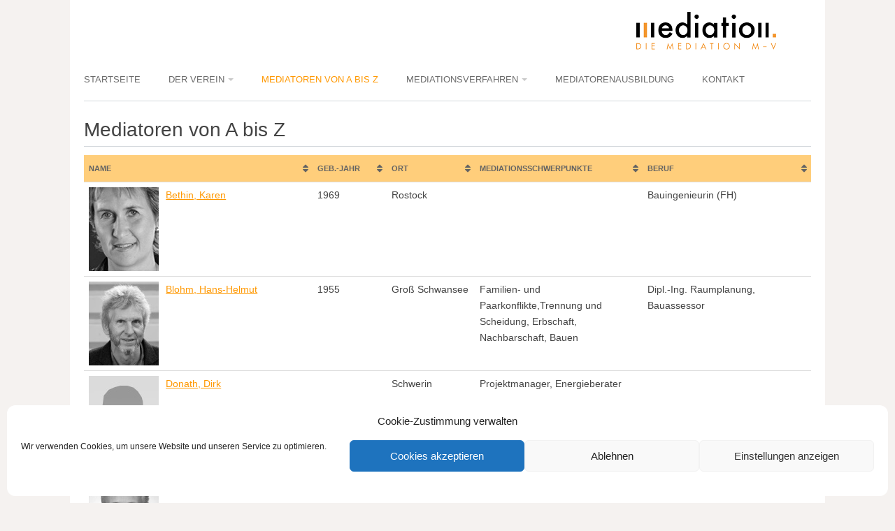

--- FILE ---
content_type: text/html; charset=UTF-8
request_url: https://www.mediation-mv.de/mediatoren-von-a-bis-z/
body_size: 13732
content:
<!DOCTYPE html>
<!--[if IE 7]>
<html class="ie ie7" lang="de">
<![endif]-->
<!--[if IE 8]>
<html class="ie ie8" lang="de">
<![endif]-->
<!--[if !(IE 7) | !(IE 8)  ]><!-->
<html lang="de">
<!--<![endif]-->
<head>
 <meta name='viewport' content='width=device-width, initial-scale=1, maximum-scale=1, user-scalable=no' /> 
<meta charset="UTF-8" />
<title>Mediatoren von A bis Z | </title>
<link rel="profile" href="https://gmpg.org/xfn/11" />
<link rel="pingback" href="https://www.mediation-mv.de/xmlrpc.php" />
<link rel="shortcut icon" href="https://www.mediation-mv.de/wp-content/themes/iconic-one-child/16by16.ico" />
<!--[if lt IE 9]>
<script src="https://www.mediation-mv.de/wp-content/themes/iconic-one/js/html5.js" type="text/javascript"></script>
<![endif]-->
<title>Mediatoren von A bis Z &#8211; DIE MEDIATION M-V e.V.</title>
<meta name='robots' content='max-image-preview:large' />
<link rel='dns-prefetch' href='//s.w.org' />
<link rel="alternate" type="application/rss+xml" title="DIE MEDIATION M-V e.V. &raquo; Feed" href="https://www.mediation-mv.de/feed/" />
<link rel="alternate" type="application/rss+xml" title="DIE MEDIATION M-V e.V. &raquo; Kommentar-Feed" href="https://www.mediation-mv.de/comments/feed/" />
		<script type="text/javascript">
			window._wpemojiSettings = {"baseUrl":"https:\/\/s.w.org\/images\/core\/emoji\/13.1.0\/72x72\/","ext":".png","svgUrl":"https:\/\/s.w.org\/images\/core\/emoji\/13.1.0\/svg\/","svgExt":".svg","source":{"concatemoji":"https:\/\/www.mediation-mv.de\/wp-includes\/js\/wp-emoji-release.min.js?ver=5.8.12"}};
			!function(e,a,t){var n,r,o,i=a.createElement("canvas"),p=i.getContext&&i.getContext("2d");function s(e,t){var a=String.fromCharCode;p.clearRect(0,0,i.width,i.height),p.fillText(a.apply(this,e),0,0);e=i.toDataURL();return p.clearRect(0,0,i.width,i.height),p.fillText(a.apply(this,t),0,0),e===i.toDataURL()}function c(e){var t=a.createElement("script");t.src=e,t.defer=t.type="text/javascript",a.getElementsByTagName("head")[0].appendChild(t)}for(o=Array("flag","emoji"),t.supports={everything:!0,everythingExceptFlag:!0},r=0;r<o.length;r++)t.supports[o[r]]=function(e){if(!p||!p.fillText)return!1;switch(p.textBaseline="top",p.font="600 32px Arial",e){case"flag":return s([127987,65039,8205,9895,65039],[127987,65039,8203,9895,65039])?!1:!s([55356,56826,55356,56819],[55356,56826,8203,55356,56819])&&!s([55356,57332,56128,56423,56128,56418,56128,56421,56128,56430,56128,56423,56128,56447],[55356,57332,8203,56128,56423,8203,56128,56418,8203,56128,56421,8203,56128,56430,8203,56128,56423,8203,56128,56447]);case"emoji":return!s([10084,65039,8205,55357,56613],[10084,65039,8203,55357,56613])}return!1}(o[r]),t.supports.everything=t.supports.everything&&t.supports[o[r]],"flag"!==o[r]&&(t.supports.everythingExceptFlag=t.supports.everythingExceptFlag&&t.supports[o[r]]);t.supports.everythingExceptFlag=t.supports.everythingExceptFlag&&!t.supports.flag,t.DOMReady=!1,t.readyCallback=function(){t.DOMReady=!0},t.supports.everything||(n=function(){t.readyCallback()},a.addEventListener?(a.addEventListener("DOMContentLoaded",n,!1),e.addEventListener("load",n,!1)):(e.attachEvent("onload",n),a.attachEvent("onreadystatechange",function(){"complete"===a.readyState&&t.readyCallback()})),(n=t.source||{}).concatemoji?c(n.concatemoji):n.wpemoji&&n.twemoji&&(c(n.twemoji),c(n.wpemoji)))}(window,document,window._wpemojiSettings);
		</script>
		<style type="text/css">
img.wp-smiley,
img.emoji {
	display: inline !important;
	border: none !important;
	box-shadow: none !important;
	height: 1em !important;
	width: 1em !important;
	margin: 0 .07em !important;
	vertical-align: -0.1em !important;
	background: none !important;
	padding: 0 !important;
}
</style>
	<link rel='stylesheet' id='wp-block-library-css'  href='https://www.mediation-mv.de/wp-includes/css/dist/block-library/style.min.css?ver=5.8.12' type='text/css' media='all' />
<style id='responsive-menu-inline-css' type='text/css'>
/** This file is major component of this plugin so please don't try to edit here. */
#rmp_menu_trigger-990 {
  width: 55px;
  height: 55px;
  position: fixed;
  top: 15px;
  border-radius: 5px;
  display: none;
  text-decoration: none;
  right: 5%;
  background: #000000;
  transition: transform 0.5s, background-color 0.5s;
}
#rmp_menu_trigger-990:hover, #rmp_menu_trigger-990:focus {
  background: #000000;
  text-decoration: unset;
}
#rmp_menu_trigger-990.is-active {
  background: #000000;
}
#rmp_menu_trigger-990 .rmp-trigger-box {
  width: 25px;
  color: #ffffff;
}
#rmp_menu_trigger-990 .rmp-trigger-icon-active, #rmp_menu_trigger-990 .rmp-trigger-text-open {
  display: none;
}
#rmp_menu_trigger-990.is-active .rmp-trigger-icon-active, #rmp_menu_trigger-990.is-active .rmp-trigger-text-open {
  display: inline;
}
#rmp_menu_trigger-990.is-active .rmp-trigger-icon-inactive, #rmp_menu_trigger-990.is-active .rmp-trigger-text {
  display: none;
}
#rmp_menu_trigger-990 .rmp-trigger-label {
  color: #ffffff;
  pointer-events: none;
  line-height: 13px;
  font-family: inherit;
  font-size: 14px;
  display: inline;
  text-transform: inherit;
}
#rmp_menu_trigger-990 .rmp-trigger-label.rmp-trigger-label-top {
  display: block;
  margin-bottom: 12px;
}
#rmp_menu_trigger-990 .rmp-trigger-label.rmp-trigger-label-bottom {
  display: block;
  margin-top: 12px;
}
#rmp_menu_trigger-990 .responsive-menu-pro-inner {
  display: block;
}
#rmp_menu_trigger-990 .rmp-trigger-icon-inactive .rmp-font-icon {
  color: #ffffff;
}
#rmp_menu_trigger-990 .responsive-menu-pro-inner, #rmp_menu_trigger-990 .responsive-menu-pro-inner::before, #rmp_menu_trigger-990 .responsive-menu-pro-inner::after {
  width: 25px;
  height: 3px;
  background-color: #ffffff;
  border-radius: 4px;
  position: absolute;
}
#rmp_menu_trigger-990 .rmp-trigger-icon-active .rmp-font-icon {
  color: #ffffff;
}
#rmp_menu_trigger-990.is-active .responsive-menu-pro-inner, #rmp_menu_trigger-990.is-active .responsive-menu-pro-inner::before, #rmp_menu_trigger-990.is-active .responsive-menu-pro-inner::after {
  background-color: #ffffff;
}
#rmp_menu_trigger-990:hover .rmp-trigger-icon-inactive .rmp-font-icon {
  color: #ffffff;
}
#rmp_menu_trigger-990:not(.is-active):hover .responsive-menu-pro-inner, #rmp_menu_trigger-990:not(.is-active):hover .responsive-menu-pro-inner::before, #rmp_menu_trigger-990:not(.is-active):hover .responsive-menu-pro-inner::after {
  background-color: #ffffff;
}
#rmp_menu_trigger-990 .responsive-menu-pro-inner::before {
  top: 10px;
}
#rmp_menu_trigger-990 .responsive-menu-pro-inner::after {
  bottom: 10px;
}
#rmp_menu_trigger-990.is-active .responsive-menu-pro-inner::after {
  bottom: 0;
}
/* Hamburger menu styling */
@media screen and (max-width: 800px) {
  /** Menu Title Style */
  /** Menu Additional Content Style */
  #rmp_menu_trigger-990 {
    display: block;
  }
  #rmp-container-990 {
    position: fixed;
    top: 0;
    margin: 0;
    transition: transform 0.5s;
    overflow: auto;
    display: block;
    width: 75%;
    background-color: #212121;
    background-image: url("");
    height: 100%;
    left: 0;
    padding-top: 0px;
    padding-left: 0px;
    padding-bottom: 0px;
    padding-right: 0px;
  }
  #rmp-menu-wrap-990 {
    padding-top: 0px;
    padding-left: 0px;
    padding-bottom: 0px;
    padding-right: 0px;
    background-color: #212121;
  }
  #rmp-menu-wrap-990 .rmp-menu, #rmp-menu-wrap-990 .rmp-submenu {
    width: 100%;
    box-sizing: border-box;
    margin: 0;
    padding: 0;
  }
  #rmp-menu-wrap-990 .rmp-submenu-depth-1 .rmp-menu-item-link {
    padding-left: 10%;
  }
  #rmp-menu-wrap-990 .rmp-submenu-depth-2 .rmp-menu-item-link {
    padding-left: 15%;
  }
  #rmp-menu-wrap-990 .rmp-submenu-depth-3 .rmp-menu-item-link {
    padding-left: 20%;
  }
  #rmp-menu-wrap-990 .rmp-submenu-depth-4 .rmp-menu-item-link {
    padding-left: 25%;
  }
  #rmp-menu-wrap-990 .rmp-submenu.rmp-submenu-open {
    display: block;
  }
  #rmp-menu-wrap-990 .rmp-menu-item {
    width: 100%;
    list-style: none;
    margin: 0;
  }
  #rmp-menu-wrap-990 .rmp-menu-item-link {
    height: 40px;
    line-height: 40px;
    font-size: 13px;
    border-bottom: 1px solid #212121;
    font-family: inherit;
    color: #ffffff;
    text-align: left;
    background-color: #212121;
    font-weight: normal;
    letter-spacing: 0px;
    display: block;
    box-sizing: border-box;
    width: 100%;
    text-decoration: none;
    position: relative;
    overflow: hidden;
    transition: background-color 0.5s, border-color 0.5s, 0.5s;
    padding: 0 5%;
    padding-right: 50px;
  }
  #rmp-menu-wrap-990 .rmp-menu-item-link:after, #rmp-menu-wrap-990 .rmp-menu-item-link:before {
    display: none;
  }
  #rmp-menu-wrap-990 .rmp-menu-item-link:hover, #rmp-menu-wrap-990 .rmp-menu-item-link:focus {
    color: #ffffff;
    border-color: #212121;
    background-color: #3f3f3f;
  }
  #rmp-menu-wrap-990 .rmp-menu-item-link:focus {
    outline: none;
    border-color: unset;
    box-shadow: unset;
  }
  #rmp-menu-wrap-990 .rmp-menu-item-link .rmp-font-icon {
    height: 40px;
    line-height: 40px;
    margin-right: 10px;
    font-size: 13px;
  }
  #rmp-menu-wrap-990 .rmp-menu-current-item .rmp-menu-item-link {
    color: #ffffff;
    border-color: #212121;
    background-color: #212121;
  }
  #rmp-menu-wrap-990 .rmp-menu-current-item .rmp-menu-item-link:hover, #rmp-menu-wrap-990 .rmp-menu-current-item .rmp-menu-item-link:focus {
    color: #ffffff;
    border-color: #3f3f3f;
    background-color: #3f3f3f;
  }
  #rmp-menu-wrap-990 .rmp-menu-subarrow {
    position: absolute;
    top: 0;
    bottom: 0;
    text-align: center;
    overflow: hidden;
    background-size: cover;
    overflow: hidden;
    right: 0;
    border-left-style: solid;
    border-left-color: #212121;
    border-left-width: 1px;
    height: 39px;
    width: 40px;
    color: #ffffff;
    background-color: #212121;
  }
  #rmp-menu-wrap-990 .rmp-menu-subarrow svg {
    fill: #ffffff;
  }
  #rmp-menu-wrap-990 .rmp-menu-subarrow:hover {
    color: #ffffff;
    border-color: #3f3f3f;
    background-color: #3f3f3f;
  }
  #rmp-menu-wrap-990 .rmp-menu-subarrow:hover svg {
    fill: #ffffff;
  }
  #rmp-menu-wrap-990 .rmp-menu-subarrow .rmp-font-icon {
    margin-right: unset;
  }
  #rmp-menu-wrap-990 .rmp-menu-subarrow * {
    vertical-align: middle;
    line-height: 39px;
  }
  #rmp-menu-wrap-990 .rmp-menu-subarrow-active {
    display: block;
    background-size: cover;
    color: #ffffff;
    border-color: #212121;
    background-color: #212121;
  }
  #rmp-menu-wrap-990 .rmp-menu-subarrow-active svg {
    fill: #ffffff;
  }
  #rmp-menu-wrap-990 .rmp-menu-subarrow-active:hover {
    color: #ffffff;
    border-color: #3f3f3f;
    background-color: #3f3f3f;
  }
  #rmp-menu-wrap-990 .rmp-menu-subarrow-active:hover svg {
    fill: #ffffff;
  }
  #rmp-menu-wrap-990 .rmp-submenu {
    display: none;
  }
  #rmp-menu-wrap-990 .rmp-submenu .rmp-menu-item-link {
    height: 40px;
    line-height: 40px;
    letter-spacing: 0px;
    font-size: 13px;
    border-bottom: 1px solid #212121;
    font-family: inherit;
    font-weight: normal;
    color: #ffffff;
    text-align: left;
    background-color: #212121;
  }
  #rmp-menu-wrap-990 .rmp-submenu .rmp-menu-item-link:hover, #rmp-menu-wrap-990 .rmp-submenu .rmp-menu-item-link:focus {
    color: #ffffff;
    border-color: #212121;
    background-color: #3f3f3f;
  }
  #rmp-menu-wrap-990 .rmp-submenu .rmp-menu-current-item .rmp-menu-item-link {
    color: #ffffff;
    border-color: #212121;
    background-color: #212121;
  }
  #rmp-menu-wrap-990 .rmp-submenu .rmp-menu-current-item .rmp-menu-item-link:hover, #rmp-menu-wrap-990 .rmp-submenu .rmp-menu-current-item .rmp-menu-item-link:focus {
    color: #ffffff;
    border-color: #3f3f3f;
    background-color: #3f3f3f;
  }
  #rmp-menu-wrap-990 .rmp-submenu .rmp-menu-subarrow {
    right: 0;
    border-right: unset;
    border-left-style: solid;
    border-left-color: #212121;
    border-left-width: 1px;
    height: 39px;
    line-height: 39px;
    width: 40px;
    color: #ffffff;
    background-color: #212121;
  }
  #rmp-menu-wrap-990 .rmp-submenu .rmp-menu-subarrow:hover {
    color: #ffffff;
    border-color: #3f3f3f;
    background-color: #3f3f3f;
  }
  #rmp-menu-wrap-990 .rmp-submenu .rmp-menu-subarrow-active {
    color: #ffffff;
    border-color: #212121;
    background-color: #212121;
  }
  #rmp-menu-wrap-990 .rmp-submenu .rmp-menu-subarrow-active:hover {
    color: #ffffff;
    border-color: #3f3f3f;
    background-color: #3f3f3f;
  }
  #rmp-menu-wrap-990 .rmp-menu-item-description {
    margin: 0;
    padding: 5px 5%;
    opacity: 0.8;
    color: #ffffff;
  }
  #rmp-search-box-990 {
    display: block;
    padding-top: 0px;
    padding-left: 5%;
    padding-bottom: 0px;
    padding-right: 5%;
  }
  #rmp-search-box-990 .rmp-search-form {
    margin: 0;
  }
  #rmp-search-box-990 .rmp-search-box {
    background: #ffffff;
    border: 1px solid #dadada;
    color: #333333;
    width: 100%;
    padding: 0 5%;
    border-radius: 30px;
    height: 45px;
    -webkit-appearance: none;
  }
  #rmp-search-box-990 .rmp-search-box::placeholder {
    color: #c7c7cd;
  }
  #rmp-search-box-990 .rmp-search-box:focus {
    background-color: #ffffff;
    outline: 2px solid #dadada;
    color: #333333;
  }
  #rmp-menu-title-990 {
    background-color: #212121;
    color: #ffffff;
    text-align: left;
    font-size: 13px;
    padding-top: 10%;
    padding-left: 5%;
    padding-bottom: 0%;
    padding-right: 5%;
    font-weight: 400;
    transition: background-color 0.5s, border-color 0.5s, color 0.5s;
  }
  #rmp-menu-title-990:hover {
    background-color: #212121;
    color: #ffffff;
  }
  #rmp-menu-title-990 > .rmp-menu-title-link {
    color: #ffffff;
    width: 100%;
    background-color: unset;
    text-decoration: none;
  }
  #rmp-menu-title-990 > .rmp-menu-title-link:hover {
    color: #ffffff;
  }
  #rmp-menu-title-990 .rmp-font-icon {
    font-size: 13px;
  }
  #rmp-menu-additional-content-990 {
    padding-top: 0px;
    padding-left: 5%;
    padding-bottom: 0px;
    padding-right: 5%;
    color: #ffffff;
    text-align: center;
    font-size: 16px;
  }
}
/**
This file contents common styling of menus.
*/
.rmp-container {
  display: none;
  visibility: visible;
  padding: 0px 0px 0px 0px;
  z-index: 99998;
  transition: all 0.3s;
  /** Scrolling bar in menu setting box **/
}
.rmp-container.rmp-fade-top, .rmp-container.rmp-fade-left, .rmp-container.rmp-fade-right, .rmp-container.rmp-fade-bottom {
  display: none;
}
.rmp-container.rmp-slide-left, .rmp-container.rmp-push-left {
  transform: translateX(-100%);
  -ms-transform: translateX(-100%);
  -webkit-transform: translateX(-100%);
  -moz-transform: translateX(-100%);
}
.rmp-container.rmp-slide-left.rmp-menu-open, .rmp-container.rmp-push-left.rmp-menu-open {
  transform: translateX(0);
  -ms-transform: translateX(0);
  -webkit-transform: translateX(0);
  -moz-transform: translateX(0);
}
.rmp-container.rmp-slide-right, .rmp-container.rmp-push-right {
  transform: translateX(100%);
  -ms-transform: translateX(100%);
  -webkit-transform: translateX(100%);
  -moz-transform: translateX(100%);
}
.rmp-container.rmp-slide-right.rmp-menu-open, .rmp-container.rmp-push-right.rmp-menu-open {
  transform: translateX(0);
  -ms-transform: translateX(0);
  -webkit-transform: translateX(0);
  -moz-transform: translateX(0);
}
.rmp-container.rmp-slide-top, .rmp-container.rmp-push-top {
  transform: translateY(-100%);
  -ms-transform: translateY(-100%);
  -webkit-transform: translateY(-100%);
  -moz-transform: translateY(-100%);
}
.rmp-container.rmp-slide-top.rmp-menu-open, .rmp-container.rmp-push-top.rmp-menu-open {
  transform: translateY(0);
  -ms-transform: translateY(0);
  -webkit-transform: translateY(0);
  -moz-transform: translateY(0);
}
.rmp-container.rmp-slide-bottom, .rmp-container.rmp-push-bottom {
  transform: translateY(100%);
  -ms-transform: translateY(100%);
  -webkit-transform: translateY(100%);
  -moz-transform: translateY(100%);
}
.rmp-container.rmp-slide-bottom.rmp-menu-open, .rmp-container.rmp-push-bottom.rmp-menu-open {
  transform: translateX(0);
  -ms-transform: translateX(0);
  -webkit-transform: translateX(0);
  -moz-transform: translateX(0);
}
.rmp-container::-webkit-scrollbar {
  width: 0px;
}
.rmp-container ::-webkit-scrollbar-track {
  box-shadow: inset 0 0 5px transparent;
}
.rmp-container ::-webkit-scrollbar-thumb {
  background: transparent;
}
.rmp-container ::-webkit-scrollbar-thumb:hover {
  background: transparent;
}
.rmp-container .rmp-menu-wrap .rmp-menu {
  transition: none;
  border-radius: 0;
  box-shadow: none;
  background: none;
  border: 0;
  bottom: auto;
  box-sizing: border-box;
  clip: auto;
  color: #666;
  display: block;
  float: none;
  font-family: inherit;
  font-size: 14px;
  height: auto;
  left: auto;
  line-height: 1.7;
  list-style-type: none;
  margin: 0;
  min-height: auto;
  max-height: none;
  opacity: 1;
  outline: none;
  overflow: visible;
  padding: 0;
  position: relative;
  pointer-events: auto;
  right: auto;
  text-align: left;
  text-decoration: none;
  text-indent: 0;
  text-transform: none;
  transform: none;
  top: auto;
  visibility: inherit;
  width: auto;
  word-wrap: break-word;
  white-space: normal;
}
.rmp-container .rmp-menu-additional-content {
  display: block;
  word-break: break-word;
}
.rmp-container .rmp-menu-title {
  display: flex;
  flex-direction: column;
}
.rmp-container .rmp-menu-title .rmp-menu-title-image {
  max-width: 100%;
  margin-bottom: 15px;
  display: block;
  margin: auto;
  margin-bottom: 15px;
}
button.rmp_menu_trigger {
  z-index: 999999;
  overflow: hidden;
  outline: none;
  border: 0;
  display: none;
  margin: 0;
  transition: transform 0.5s, background-color 0.5s;
  padding: 0;
}
button.rmp_menu_trigger .responsive-menu-pro-inner::before, button.rmp_menu_trigger .responsive-menu-pro-inner::after {
  content: "";
  display: block;
}
button.rmp_menu_trigger .responsive-menu-pro-inner::before {
  top: 10px;
}
button.rmp_menu_trigger .responsive-menu-pro-inner::after {
  bottom: 10px;
}
button.rmp_menu_trigger .rmp-trigger-box {
  width: 40px;
  display: inline-block;
  position: relative;
  pointer-events: none;
  vertical-align: super;
}
/*  Menu Trigger Boring Animation */
.rmp-menu-trigger-boring .responsive-menu-pro-inner {
  transition-property: none;
}
.rmp-menu-trigger-boring .responsive-menu-pro-inner::after, .rmp-menu-trigger-boring .responsive-menu-pro-inner::before {
  transition-property: none;
}
.rmp-menu-trigger-boring.is-active .responsive-menu-pro-inner {
  transform: rotate(45deg);
}
.rmp-menu-trigger-boring.is-active .responsive-menu-pro-inner:before {
  top: 0;
  opacity: 0;
}
.rmp-menu-trigger-boring.is-active .responsive-menu-pro-inner:after {
  bottom: 0;
  transform: rotate(-90deg);
}

</style>
<link rel='stylesheet' id='dashicons-css'  href='https://www.mediation-mv.de/wp-includes/css/dashicons.min.css?ver=5.8.12' type='text/css' media='all' />
<link rel='stylesheet' id='cmplz-general-css'  href='https://www.mediation-mv.de/wp-content/plugins/complianz-gdpr/assets/css/cookieblocker.min.css?ver=6.5.6' type='text/css' media='all' />
<link rel='stylesheet' id='thickbox-css'  href='https://www.mediation-mv.de/wp-includes/js/thickbox/thickbox.css?ver=5.8.12' type='text/css' media='all' />
<link rel='stylesheet' id='auto-thickbox-css'  href='https://www.mediation-mv.de/wp-content/plugins/auto-thickbox/css/styles-pre39.css?ver=20140420' type='text/css' media='all' />
<link rel='stylesheet' id='themonic-style-css'  href='https://www.mediation-mv.de/wp-content/themes/iconic-one-child/style.css?ver=2.4' type='text/css' media='all' />
<link rel='stylesheet' id='custom-style-css'  href='https://www.mediation-mv.de/wp-content/themes/iconic-one/custom.css?ver=5.8.12' type='text/css' media='all' />
<!--[if lt IE 9]>
<link rel='stylesheet' id='themonic-ie-css'  href='https://www.mediation-mv.de/wp-content/themes/iconic-one/css/ie.css?ver=20130305' type='text/css' media='all' />
<![endif]-->
<link rel='stylesheet' id='tablepress-default-css'  href='https://www.mediation-mv.de/wp-content/tablepress-combined.min.css?ver=42' type='text/css' media='all' />
<script type='text/javascript' src='https://www.mediation-mv.de/wp-includes/js/jquery/jquery.min.js?ver=3.6.0' id='jquery-core-js'></script>
<script type='text/javascript' src='https://www.mediation-mv.de/wp-includes/js/jquery/jquery-migrate.min.js?ver=3.3.2' id='jquery-migrate-js'></script>
<script type='text/javascript' id='rmp_menu_scripts-js-extra'>
/* <![CDATA[ */
var rmp_menu = {"ajaxURL":"https:\/\/www.mediation-mv.de\/wp-admin\/admin-ajax.php","wp_nonce":"f1c5ca92c5","menu":[{"menu_theme":null,"theme_type":"default","theme_location_menu":"","submenu_submenu_arrow_width":"40","submenu_submenu_arrow_width_unit":"px","submenu_submenu_arrow_height":"39","submenu_submenu_arrow_height_unit":"px","submenu_arrow_position":"right","submenu_sub_arrow_background_colour":"#212121","submenu_sub_arrow_background_hover_colour":"#3f3f3f","submenu_sub_arrow_background_colour_active":"#212121","submenu_sub_arrow_background_hover_colour_active":"#3f3f3f","submenu_sub_arrow_border_width":"1","submenu_sub_arrow_border_width_unit":"px","submenu_sub_arrow_border_colour":"#212121","submenu_sub_arrow_border_hover_colour":"#3f3f3f","submenu_sub_arrow_border_colour_active":"#212121","submenu_sub_arrow_border_hover_colour_active":"#3f3f3f","submenu_sub_arrow_shape_colour":"#ffffff","submenu_sub_arrow_shape_hover_colour":"#ffffff","submenu_sub_arrow_shape_colour_active":"#ffffff","submenu_sub_arrow_shape_hover_colour_active":"#ffffff","use_header_bar":"off","header_bar_items_order":"{\"logo\":\"on\",\"title\":\"on\",\"search\":\"on\",\"html content\":\"on\"}","header_bar_title":"","header_bar_html_content":"","header_bar_logo":"","header_bar_logo_link":"","header_bar_logo_width":"","header_bar_logo_width_unit":"%","header_bar_logo_height":"","header_bar_logo_height_unit":"px","header_bar_height":"80","header_bar_height_unit":"px","header_bar_padding":{"top":"0px","right":"5%","bottom":"0px","left":"5%"},"header_bar_font":"","header_bar_font_size":"14","header_bar_font_size_unit":"px","header_bar_text_color":"#ffffff","header_bar_background_color":"#ffffff","header_bar_breakpoint":"800","header_bar_position_type":"fixed","header_bar_adjust_page":null,"header_bar_scroll_enable":"off","header_bar_scroll_background_color":"#36bdf6","mobile_breakpoint":"600","tablet_breakpoint":"800","transition_speed":"0.5","sub_menu_speed":"0.2","show_menu_on_page_load":"","menu_disable_scrolling":"off","menu_overlay":"off","menu_overlay_colour":"rgba(0, 0, 0, 0.7)","desktop_menu_width":"","desktop_menu_width_unit":"%","desktop_menu_positioning":"fixed","desktop_menu_side":"","desktop_menu_to_hide":"","use_current_theme_location":"off","mega_menu":{"225":"off","227":"off","229":"off","228":"off","226":"off"},"desktop_submenu_open_animation":"fade","desktop_submenu_open_animation_speed":"100ms","desktop_submenu_open_on_click":"","desktop_menu_hide_and_show":"","menu_name":"Default Menu","menu_to_use":"menue","different_menu_for_mobile":"off","menu_to_use_in_mobile":"main-menu","use_mobile_menu":"on","use_tablet_menu":"on","use_desktop_menu":"","menu_display_on":"all-pages","menu_to_hide":"","submenu_descriptions_on":"","custom_walker":"","menu_background_colour":"#212121","menu_depth":"5","smooth_scroll_on":"off","smooth_scroll_speed":"500","menu_font_icons":[],"menu_links_height":"40","menu_links_height_unit":"px","menu_links_line_height":"40","menu_links_line_height_unit":"px","menu_depth_0":"5","menu_depth_0_unit":"%","menu_font_size":"13","menu_font_size_unit":"px","menu_font":"","menu_font_weight":"normal","menu_text_alignment":"left","menu_text_letter_spacing":"","menu_word_wrap":"off","menu_link_colour":"#ffffff","menu_link_hover_colour":"#ffffff","menu_current_link_colour":"#ffffff","menu_current_link_hover_colour":"#ffffff","menu_item_background_colour":"#212121","menu_item_background_hover_colour":"#3f3f3f","menu_current_item_background_colour":"#212121","menu_current_item_background_hover_colour":"#3f3f3f","menu_border_width":"1","menu_border_width_unit":"px","menu_item_border_colour":"#212121","menu_item_border_colour_hover":"#212121","menu_current_item_border_colour":"#212121","menu_current_item_border_hover_colour":"#3f3f3f","submenu_links_height":"40","submenu_links_height_unit":"px","submenu_links_line_height":"40","submenu_links_line_height_unit":"px","menu_depth_side":"left","menu_depth_1":"10","menu_depth_1_unit":"%","menu_depth_2":"15","menu_depth_2_unit":"%","menu_depth_3":"20","menu_depth_3_unit":"%","menu_depth_4":"25","menu_depth_4_unit":"%","submenu_item_background_colour":"#212121","submenu_item_background_hover_colour":"#3f3f3f","submenu_current_item_background_colour":"#212121","submenu_current_item_background_hover_colour":"#3f3f3f","submenu_border_width":"1","submenu_border_width_unit":"px","submenu_item_border_colour":"#212121","submenu_item_border_colour_hover":"#212121","submenu_current_item_border_colour":"#212121","submenu_current_item_border_hover_colour":"#3f3f3f","submenu_font_size":"13","submenu_font_size_unit":"px","submenu_font":"","submenu_font_weight":"normal","submenu_text_letter_spacing":"","submenu_text_alignment":"left","submenu_link_colour":"#ffffff","submenu_link_hover_colour":"#ffffff","submenu_current_link_colour":"#ffffff","submenu_current_link_hover_colour":"#ffffff","inactive_arrow_shape":"\u25bc","active_arrow_shape":"\u25b2","inactive_arrow_font_icon":"","active_arrow_font_icon":"","inactive_arrow_image":"","active_arrow_image":"","submenu_arrow_width":"40","submenu_arrow_width_unit":"px","submenu_arrow_height":"39","submenu_arrow_height_unit":"px","arrow_position":"right","menu_sub_arrow_shape_colour":"#ffffff","menu_sub_arrow_shape_hover_colour":"#ffffff","menu_sub_arrow_shape_colour_active":"#ffffff","menu_sub_arrow_shape_hover_colour_active":"#ffffff","menu_sub_arrow_border_width":"1","menu_sub_arrow_border_width_unit":"px","menu_sub_arrow_border_colour":"#212121","menu_sub_arrow_border_hover_colour":"#3f3f3f","menu_sub_arrow_border_colour_active":"#212121","menu_sub_arrow_border_hover_colour_active":"#3f3f3f","menu_sub_arrow_background_colour":"#212121","menu_sub_arrow_background_hover_colour":"#3f3f3f","menu_sub_arrow_background_colour_active":"#212121","menu_sub_arrow_background_hover_colour_active":"#3f3f3f","fade_submenus":"off","fade_submenus_side":"left","fade_submenus_delay":"100","fade_submenus_speed":"500","use_slide_effect":"off","slide_effect_back_to_text":"Back","accordion_animation":"off","auto_expand_all_submenus":"off","auto_expand_current_submenus":"off","menu_item_click_to_trigger_submenu":"off","button_width":"55","button_width_unit":"px","button_height":"55","button_height_unit":"px","button_background_colour":"#000000","button_background_colour_hover":"#000000","button_background_colour_active":"#000000","toggle_button_border_radius":"5","button_transparent_background":"off","button_left_or_right":"right","button_position_type":"fixed","button_distance_from_side":"5","button_distance_from_side_unit":"%","button_top":"15","button_top_unit":"px","button_push_with_animation":"off","button_click_animation":"boring","button_line_margin":"5","button_line_margin_unit":"px","button_line_width":"25","button_line_width_unit":"px","button_line_height":"3","button_line_height_unit":"px","button_line_colour":"#ffffff","button_line_colour_hover":"#ffffff","button_line_colour_active":"#ffffff","button_font_icon":"","button_font_icon_when_clicked":"","button_image":"","button_image_when_clicked":"","button_title":"","button_title_open":"","button_title_position":"left","menu_container_columns":"","button_font":"","button_font_size":"14","button_font_size_unit":"px","button_title_line_height":"13","button_title_line_height_unit":"px","button_text_colour":"#ffffff","button_trigger_type_click":"on","button_trigger_type_hover":"off","button_click_trigger":"#responsive-menu-button","items_order":{"title":"on","menu":"on","search":"on","additional content":"on"},"menu_title":"","menu_title_link":"","menu_title_link_location":"_self","menu_title_image":"","menu_title_font_icon":"","menu_title_section_padding":{"top":"10%","right":"5%","bottom":"0%","left":"5%"},"menu_title_background_colour":"#212121","menu_title_background_hover_colour":"#212121","menu_title_font_size":"13","menu_title_font_size_unit":"px","menu_title_alignment":"left","menu_title_font_weight":"400","menu_title_font_family":"","menu_title_colour":"#ffffff","menu_title_hover_colour":"#ffffff","menu_title_image_width":"","menu_title_image_width_unit":"%","menu_title_image_height":"","menu_title_image_height_unit":"px","menu_additional_content":"","menu_additional_section_padding":{"left":"5%","top":"0px","right":"5%","bottom":"0px"},"menu_additional_content_font_size":"16","menu_additional_content_font_size_unit":"px","menu_additional_content_alignment":"center","menu_additional_content_colour":"#ffffff","menu_search_box_text":"Search","menu_search_box_code":"","menu_search_section_padding":{"left":"5%","top":"0px","right":"5%","bottom":"0px"},"menu_search_box_height":"45","menu_search_box_height_unit":"px","menu_search_box_border_radius":"30","menu_search_box_text_colour":"#333333","menu_search_box_background_colour":"#ffffff","menu_search_box_placeholder_colour":"#c7c7cd","menu_search_box_border_colour":"#dadada","menu_section_padding":{"top":"0px","right":"0px","bottom":"0px","left":"0px"},"menu_width":"75","menu_width_unit":"%","menu_maximum_width":"","menu_maximum_width_unit":"px","menu_minimum_width":"","menu_minimum_width_unit":"px","menu_auto_height":"off","menu_container_padding":{"top":"0px","right":"0px","bottom":"0px","left":"0px"},"menu_container_background_colour":"#212121","menu_background_image":"","animation_type":"slide","menu_appear_from":"left","animation_speed":"0.5","page_wrapper":"","menu_close_on_body_click":"off","menu_close_on_scroll":"off","menu_close_on_link_click":"off","enable_touch_gestures":"","breakpoint":"800","menu_depth_5":"30","menu_depth_5_unit":"%","keyboard_shortcut_close_menu":"27,37","keyboard_shortcut_open_menu":"32,39","button_image_alt":"","button_image_alt_when_clicked":"","button_font_icon_type":"font-awesome","button_font_icon_when_clicked_type":"font-awesome","button_trigger_type":"click","active_arrow_image_alt":"","inactive_arrow_image_alt":"","active_arrow_font_icon_type":"font-awesome","inactive_arrow_font_icon_type":"font-awesome","menu_adjust_for_wp_admin_bar":"off","menu_title_image_alt":"","menu_title_font_icon_type":"font-awesome","minify_scripts":"off","scripts_in_footer":"off","external_files":"off","remove_fontawesome":"","remove_bootstrap":"","shortcode":"off","mobile_only":"off","hide_on_mobile":"off","hide_on_desktop":"off","excluded_pages":null,"custom_css":"","desktop_menu_options":"{\"85\":{\"type\":\"standard\",\"width\":\"auto\",\"parent_background_colour\":\"\",\"parent_background_image\":\"\"},\"79\":{\"type\":\"standard\",\"width\":\"auto\",\"parent_background_colour\":\"\",\"parent_background_image\":\"\"},\"84\":{\"width\":\"auto\",\"widgets\":[{\"title\":{\"enabled\":\"true\"}}]},\"81\":{\"width\":\"auto\",\"widgets\":[{\"title\":{\"enabled\":\"true\"}}]},\"82\":{\"width\":\"auto\",\"widgets\":[{\"title\":{\"enabled\":\"true\"}}]},\"83\":{\"width\":\"auto\",\"widgets\":[{\"title\":{\"enabled\":\"true\"}}]},\"291\":{\"width\":\"auto\",\"widgets\":[{\"title\":{\"enabled\":\"true\"}}]},\"290\":{\"width\":\"auto\",\"widgets\":[{\"title\":{\"enabled\":\"true\"}}]},\"87\":{\"type\":\"standard\",\"width\":\"auto\",\"parent_background_colour\":\"\",\"parent_background_image\":\"\"},\"91\":{\"type\":\"standard\",\"width\":\"auto\",\"parent_background_colour\":\"\",\"parent_background_image\":\"\"},\"92\":{\"width\":\"auto\",\"widgets\":[{\"title\":{\"enabled\":\"true\"}}]},\"274\":{\"width\":\"auto\",\"widgets\":[{\"title\":{\"enabled\":\"true\"}}]},\"93\":{\"type\":\"standard\",\"width\":\"auto\",\"parent_background_colour\":\"\",\"parent_background_image\":\"\"},\"94\":{\"type\":\"standard\",\"width\":\"auto\",\"parent_background_colour\":\"\",\"parent_background_image\":\"\"}}","single_menu_height":"80","single_menu_height_unit":"px","single_menu_line_height":"80","single_menu_line_height_unit":"px","single_menu_font":"","single_menu_font_size":"14","single_menu_font_size_unit":"px","single_menu_submenu_height":"","single_menu_submenu_height_unit":"auto","single_menu_submenu_line_height":"40","single_menu_submenu_line_height_unit":"px","single_menu_submenu_font":"","single_menu_submenu_font_size":"12","single_menu_submenu_font_size_unit":"px","single_menu_item_link_colour":"#000000","single_menu_item_link_colour_hover":"#000000","single_menu_item_background_colour":"#ffffff","single_menu_item_background_colour_hover":"#ffffff","single_menu_item_submenu_link_colour":"#000000","single_menu_item_submenu_link_colour_hover":"#000000","single_menu_item_submenu_background_colour":"#ffffff","single_menu_item_submenu_background_colour_hover":"#ffffff","header_bar_logo_alt":"","admin_theme":"light","menu_title_padding":{"left":"5%","top":"0px","right":"5%","bottom":"0px"},"menu_id":990,"active_toggle_contents":"\u25b2","inactive_toggle_contents":"\u25bc"}]};
/* ]]> */
</script>
<script type='text/javascript' src='https://www.mediation-mv.de/wp-content/plugins/responsive-menu/v4.0.0/assets/js/rmp-menu.js?ver=4.6.0' id='rmp_menu_scripts-js'></script>
<link rel="https://api.w.org/" href="https://www.mediation-mv.de/wp-json/" /><link rel="alternate" type="application/json" href="https://www.mediation-mv.de/wp-json/wp/v2/pages/2" /><link rel="EditURI" type="application/rsd+xml" title="RSD" href="https://www.mediation-mv.de/xmlrpc.php?rsd" />
<link rel="wlwmanifest" type="application/wlwmanifest+xml" href="https://www.mediation-mv.de/wp-includes/wlwmanifest.xml" /> 
<meta name="generator" content="WordPress 5.8.12" />
<link rel="canonical" href="https://www.mediation-mv.de/mediatoren-von-a-bis-z/" />
<link rel='shortlink' href='https://www.mediation-mv.de/?p=2' />
<link rel="alternate" type="application/json+oembed" href="https://www.mediation-mv.de/wp-json/oembed/1.0/embed?url=https%3A%2F%2Fwww.mediation-mv.de%2Fmediatoren-von-a-bis-z%2F" />
<link rel="alternate" type="text/xml+oembed" href="https://www.mediation-mv.de/wp-json/oembed/1.0/embed?url=https%3A%2F%2Fwww.mediation-mv.de%2Fmediatoren-von-a-bis-z%2F&#038;format=xml" />
<style>.cmplz-hidden{display:none!important;}</style>
<script type='text/javascript'>
/* <![CDATA[ */
var thickboxL10n = {"next":"Next &gt;","prev":"&lt; Prev","image":"Image","of":"of","close":"Close","loadingAnimation":"https:\/\/www.mediation-mv.de\/wp-content\/plugins\/auto-thickbox\/images\/loadingAnimation.gif"};
try{convertEntities(thickboxL10n);}catch(e){};;
/* ]]> */
</script>
<style type="text/css" id="custom-background-css">
body.custom-background { background-color: #f5f2f0; }
</style>
			<style type="text/css" id="wp-custom-css">
			/*
Füge deinen eigenen CSS-Code nach diesem Kommentar hinter dem abschließenden Schrägstrich ein. 

Klicke auf das Hilfe-Symbol oben, um mehr zu erfahren.
*/

.category-termine .below-title-meta{
display:none;
}

.widget-area .widget .textwidget, .widget-area .widget li {
    background: transparent;
    padding: 0 0 0 0px;
}

.page-full-mediator {
	padding-left:20px;
}		</style>
		<script src="https://www.mediation-mv.de/wp-content/themes/iconic-one-child/respond.js" type="text/javascript"></script>
</head>
<body data-rsssl=1 data-cmplz=1 class="page-template page-template-page-templates page-template-full-width page-template-page-templatesfull-width-php page page-id-2 custom-background full-width single-author">
<div id="page" class="hfeed site">
	<header id="masthead" class="site-header" role="banner">
					
		<div class="themonic-logo">
        <a href="https://www.mediation-mv.de/" title="DIE MEDIATION M-V e.V." rel="home"><img src="https://www.mediation-mv.de/wp-content/uploads/2015/10/mediation_logo.png" alt="DIE MEDIATION M-V e.V."></a>
		</div>
		

		
		<nav id="site-navigation" class="themonic-nav" role="navigation">
			<a class="assistive-text" href="#content" title="Skip to content">Skip to content</a>
			<div class="menu-menue-container"><ul id="menu-top" class="nav-menu"><li id="menu-item-85" class="menu-item menu-item-type-post_type menu-item-object-page menu-item-home menu-item-85"><a href="https://www.mediation-mv.de/">Startseite</a></li>
<li id="menu-item-79" class="menu-item menu-item-type-post_type menu-item-object-page menu-item-has-children menu-item-79"><a href="https://www.mediation-mv.de/der-verein/">Der Verein</a>
<ul class="sub-menu">
	<li id="menu-item-84" class="menu-item menu-item-type-post_type menu-item-object-page menu-item-84"><a href="https://www.mediation-mv.de/der-verein/portrait/">Portrait</a></li>
	<li id="menu-item-81" class="menu-item menu-item-type-post_type menu-item-object-page menu-item-81"><a href="https://www.mediation-mv.de/der-verein/mitgliederliste/">Mitgliederliste</a></li>
	<li id="menu-item-82" class="menu-item menu-item-type-post_type menu-item-object-page menu-item-82"><a href="https://www.mediation-mv.de/der-verein/satzung/">Satzung</a></li>
	<li id="menu-item-83" class="menu-item menu-item-type-post_type menu-item-object-page menu-item-83"><a href="https://www.mediation-mv.de/der-verein/vorstand/">Vorstand</a></li>
	<li id="menu-item-291" class="menu-item menu-item-type-post_type menu-item-object-page menu-item-291"><a href="https://www.mediation-mv.de/der-verein/mediatorenordnung/">Mediatorenordnung</a></li>
	<li id="menu-item-290" class="menu-item menu-item-type-post_type menu-item-object-page menu-item-290"><a href="https://www.mediation-mv.de/der-verein/eintrag-in-die-mediatorenliste/">Eintrag in die Mediatorenliste</a></li>
</ul>
</li>
<li id="menu-item-87" class="menu-item menu-item-type-post_type menu-item-object-page current-menu-item page_item page-item-2 current_page_item menu-item-87"><a href="https://www.mediation-mv.de/mediatoren-von-a-bis-z/" aria-current="page">Mediatoren von A bis Z</a></li>
<li id="menu-item-91" class="menu-item menu-item-type-post_type menu-item-object-page menu-item-has-children menu-item-91"><a href="https://www.mediation-mv.de/mediationsverfahren/">Mediationsverfahren</a>
<ul class="sub-menu">
	<li id="menu-item-92" class="menu-item menu-item-type-post_type menu-item-object-page menu-item-92"><a href="https://www.mediation-mv.de/mediationsverfahren/mediationsverfahren/">Außergerichtliche Mediation</a></li>
	<li id="menu-item-274" class="menu-item menu-item-type-post_type menu-item-object-page menu-item-274"><a href="https://www.mediation-mv.de/mediationsverfahren/gerichtliche-mediation/">Gerichtliche Mediation</a></li>
</ul>
</li>
<li id="menu-item-93" class="menu-item menu-item-type-post_type menu-item-object-page menu-item-93"><a href="https://www.mediation-mv.de/mediatorenausbildung/">Mediatorenausbildung</a></li>
<li id="menu-item-94" class="menu-item menu-item-type-post_type menu-item-object-page menu-item-94"><a href="https://www.mediation-mv.de/ansprechpartner/">Kontakt</a></li>
</ul></div>			

			<div id="secondmenu" >
															<ul class="menu">
							
								</ul>
								 <ul class="menu">
								 											</ul>
					
			</div>
			
			
		</nav><!-- #site-navigation -->

		<div class="clear"></div>
	</header><!-- #masthead -->

	<div id="main" class="wrapper">

	<div id="primary" class="site-content">
		<div id="content" role="main">
									
	<article id="post-2" class="post-2 page type-page status-publish hentry">
		<header class="entry-header">
			<h1 class="entry-title">Mediatoren von A bis Z</h1>
		</header>

		<div class="entry-content">
			
<table id="tablepress-2" class="tablepress tablepress-id-2">
<thead>
<tr class="row-1">
	<th class="column-1">Name</th><th class="column-2">Geb.-Jahr</th><th class="column-3">Ort</th><th class="column-4">Mediationsschwerpunkte</th><th class="column-5">Beruf</th>
</tr>
</thead>
<tbody class="row-hover">
<tr class="row-2">
	<td class="column-1"><a href="https://www.mediation-mv.de/mediatoren/karen-bethin"><img width="100" height="120" src="https://www.mediation-mv.de/wp-content/uploads/2014/01/benthin.jpg">Bethin, Karen</a></td><td class="column-2">1969</td><td class="column-3">Rostock</td><td class="column-4"></td><td class="column-5">Bauingenieurin (FH)</td>
</tr>
<tr class="row-3">
	<td class="column-1"><a href=" https://www.mediation-mv.de/mediatoren/hans-helmut-blohm/"><img width="100" height="120"  src="https://www.mediation-mv.de/wp-content/uploads/2021/04/blohm-klein.jpg">Blohm, Hans-Helmut</a></td><td class="column-2">1955</td><td class="column-3">Groß Schwansee</td><td class="column-4">Familien- und Paarkonflikte,Trennung und Scheidung, Erbschaft, Nachbarschaft, Bauen</td><td class="column-5">Dipl.-Ing. Raumplanung, Bauassessor</td>
</tr>
<tr class="row-4">
	<td class="column-1"><a href=" https://www.mediation-mv.de/mediatoren/dirk-donath/"><img width="100" height="120"  src="https://www.mediation-mv.de/wp-content/uploads/2014/01/maennlich.jpg">Donath, Dirk</a></td><td class="column-2"></td><td class="column-3">Schwerin</td><td class="column-4">Projektmanager, Energieberater</td><td class="column-5"></td>
</tr>
<tr class="row-5">
	<td class="column-1"><a href="https://www.mediation-mv.de/mediatoren/christoph-conze"><img width="100" height="120" src="https://www.mediation-mv.de/wp-content/uploads/2014/01/conze.jpg">Conze, Christoph</a></td><td class="column-2">1961</td><td class="column-3">Neustrelitz</td><td class="column-4"></td><td class="column-5">Rechtsanwalt</td>
</tr>
<tr class="row-6">
	<td class="column-1"><a href="https://www.mediation-mv.de/mediatoren/christian-doose-bruns"><img width="100" height="120" src="https://www.mediation-mv.de/wp-content/uploads/2014/01/dose.jpg">Doose-Bruns, Christian</a></td><td class="column-2">1968</td><td class="column-3">Rostock</td><td class="column-4"></td><td class="column-5">Rechtsanwalt</td>
</tr>
<tr class="row-7">
	<td class="column-1"><a href="https://www.mediation-mv.de/mediatoren/arp-fittschen"><img width="100" height="120" src="https://www.mediation-mv.de/wp-content/uploads/2014/01/fittschen.jpg">Fittschen, Arp</a></td><td class="column-2">1968</td><td class="column-3">Schwerin</td><td class="column-4">Öffentliches Recht</td><td class="column-5">Rechtsreferent</td>
</tr>
<tr class="row-8">
	<td class="column-1"><a href="https://www.mediation-mv.de/mediatoren/klaus-michael-glaser"><img width="100" height="120" src="https://www.mediation-mv.de/wp-content/uploads/2014/01/glaser.jpg">Glaser, Klaus-Michael</a></td><td class="column-2">1960</td><td class="column-3">Schwerin</td><td class="column-4">Kommunale Organstreitigkeiten</td><td class="column-5">Referent</td>
</tr>
<tr class="row-9">
	<td class="column-1"><a href="https://www.mediation-mv.de/mediatoren/ulrike-grigull-kemper"><img width="100" height="120"  src="https://www.mediation-mv.de/wp-content/uploads/2014/01/grigull-kemper.jpg">Grigull-Kemper, Ulrike</a></td><td class="column-2">1962</td><td class="column-3">Güstrow</td><td class="column-4">Gruppen und Teams</td><td class="column-5">Rechsanwältin und Fachanwältin für Verwaltungsrecht </td>
</tr>
<tr class="row-10">
	<td class="column-1"><a href="https://www.mediation-mv.de/mediatoren/franz-joachim-hofer"><img width="100" height="120"  src="https://www.mediation-mv.de/wp-content/uploads/2014/01/hofer.jpg">Hofer, Franz-Joachim</a></td><td class="column-2">1962</td><td class="column-3">Schwerin</td><td class="column-4"></td><td class="column-5">Rechtsanwalt </td>
</tr>
<tr class="row-11">
	<td class="column-1"><a href="https://www.mediation-mv.de/mediatoren/michael-horstkotte"><img width="100" height="120"  src="https://www.mediation-mv.de/wp-content/uploads/2014/01/horstkotte.jpg">Horstkotte, Michael</a></td><td class="column-2">1962</td><td class="column-3">Rostock</td><td class="column-4">Verwaltung, Umwelt, Wirtschaft</td><td class="column-5">Rechtsanwalt, Fachanwalt für Verwaltungsrecht</td>
</tr>
<tr class="row-12">
	<td class="column-1"><a href="https://www.mediation-mv.de/mediatoren/katja-ihde"><img width="100" height="120"  src="https://www.mediation-mv.de/wp-content/uploads/2014/01/ihde.jpg">Ihde, Katja</a></td><td class="column-2">1971</td><td class="column-3">Plate</td><td class="column-4"></td><td class="column-5">Rechtsanwältin </td>
</tr>
<tr class="row-13">
	<td class="column-1"><a href="https://www.mediation-mv.de/mediatoren/dr-tilman-kiehne"><img width="100" height="120"  src="https://www.mediation-mv.de/wp-content/uploads/2019/06/Kiehe-klein.jpg">Kiehne, Tilman</a></td><td class="column-2">1963</td><td class="column-3">Wismar</td><td class="column-4">Familienmediation, Nachbarschaftskonflikte, Konflikte im Bereich von Bildungs- und Gesundheitswesen</td><td class="column-5">Anthropologe</td>
</tr>
<tr class="row-14">
	<td class="column-1"><a href="https://www.mediation-mv.de/mediatoren/michael-knoll"><img width="100" height="120"  src="https://www.mediation-mv.de/wp-content/uploads/2014/01/knoll.jpg">Knoll, Michael</a></td><td class="column-2">1962</td><td class="column-3">Rostock</td><td class="column-4"></td><td class="column-5">Rechtsanwalt, Fachanwalt für Familienrecht</td>
</tr>
<tr class="row-15">
	<td class="column-1"><img width="100" height="120"  src="https://www.mediation-mv.de/wp-content/uploads/2014/01/maennlich.jpg">Meling, Jörg</td><td class="column-2">1962</td><td class="column-3">Kühlungsborn</td><td class="column-4"></td><td class="column-5">Sachverständiger</td>
</tr>
<tr class="row-16">
	<td class="column-1"><a href="https://www.mediation-mv.de/mediatoren/monika-ley-moeller"><img width="100" height="120"  src="https://www.mediation-mv.de/wp-content/uploads/2014/01/weiblich.jpg">Ley-Möller, Monika</a></td><td class="column-2">1955</td><td class="column-3">Stralsund</td><td class="column-4">Unternehmen und Partnerschaften</td><td class="column-5">Rechtsanwältin </td>
</tr>
<tr class="row-17">
	<td class="column-1"><a href="https://www.mediation-mv.de/mediatoren/johann-nagel"><img width="100" height="120"  src="https://www.mediation-mv.de/wp-content/uploads/2015/05/nagel.jpg">Nagel,  Johann Jakob</a></td><td class="column-2">1955</td><td class="column-3">Schwerin</td><td class="column-4"></td><td class="column-5">Diplomagraringenieur</td>
</tr>
<tr class="row-18">
	<td class="column-1"><a href="https://www.mediation-mv.de/mediatoren/tino-rotter"><img width="100" height="120"  src="https://www.mediation-mv.de/wp-content/uploads/2022/02/rotter.jpg">Rotter, Tino</a></td><td class="column-2">1968</td><td class="column-3">Rechlin</td><td class="column-4">Pflege- und Medizinbereich, öffentliche Verwaltung, Wirtschaft, Teamworkshops</td><td class="column-5">Wirtschaftsmediator, Moderator, Konfliktcoach</td>
</tr>
<tr class="row-19">
	<td class="column-1"><a href="https://www.mediation-mv.de/mediatoren/holger-saubert"><img width="100" height="120"  src="https://www.mediation-mv.de/wp-content/uploads/2014/01/maennlich.jpg">Saubert, Holger</a></td><td class="column-2">1959</td><td class="column-3">Schwerin</td><td class="column-4"></td><td class="column-5">Rechtsanwalt </td>
</tr>
<tr class="row-20">
	<td class="column-1"><a href="https://www.mediation-mv.de/mediatoren/klaus-schwerter/"><img width="100" height="120"  src="https://www.mediation-mv.de/wp-content/uploads/2019/06/schwerter-klein.jpg">Schwerter, Klaus</a></td><td class="column-2">1954</td><td class="column-3">Kirch Jesar</td><td class="column-4">Nachbarschaftsmediation, Konflikt-Coaching</td><td class="column-5">Dipl. Ing. techn. Informatik</td>
</tr>
<tr class="row-21">
	<td class="column-1"><a href="https://www.mediation-mv.de/mediatoren/tina-reichelt/"><img width="100" height="120"  src="https://www.mediation-mv.de/wp-content/uploads/2024/01/tina-reichelt-1.jpg">Reichelt, Tina</a></td><td class="column-2">1980</td><td class="column-3">Ziesendorf</td><td class="column-4">Mitarbeiterkonflikte</td><td class="column-5">Dipl. Sozialpädagogin</td>
</tr>
<tr class="row-22">
	<td class="column-1"><a href="https://www.mediation-mv.de/mediatoren/romy-skole/" rel="noopener" target="_blank">Romy Skole</a><a href="https://www.mediation-mv.de/wp-content/uploads/2022/06/schwarzweiss-e1654092344594.jpg" class="thickbox no_icon" rel="gallery-2"><img src="https://www.mediation-mv.de/wp-content/uploads/2022/06/schwarzweiss-e1654092344594-150x150.jpg" alt="" width="100" height="120" class="alignnone size-thumbnail wp-image-1016" /></a></td><td class="column-2">1965</td><td class="column-3">Wismar</td><td class="column-4">Teamkonflikte, Wirtschaftsmediation, Unternehmensnachfolge, private Konflikte, auch online</td><td class="column-5">Diplom-Pädagogin, Businesstrainerin,  Coach, Mediatorin,<br />
Hypnose-Therapeutin</td>
</tr>
<tr class="row-23">
	<td class="column-1"><a href="https://www.mediation-mv.de/mediatoren/madlen-spelling"><img width="100"  src="https://www.mediation-mv.de/wp-content/uploads/2020/06/spelling-klein.jpg">Spelling, Madlen</a></td><td class="column-2">1979</td><td class="column-3">Peckatel </td><td class="column-4">Innerbetriebliche Wirtschaftsmediation, Team-Workshops, Mediation auf kommunaler Ebene und im Gesundheitswesen, Nachbarschaftsmediation</td><td class="column-5">Dipl.-Juristin, Konflikt- &amp; Kommunikations-Coach. Kommunale Gesundheitsmoderatorin, Repräsentantin der Deutschen Stiftung Mediation für M-V</td>
</tr>
<tr class="row-24">
	<td class="column-1"><a href="https://www.mediation-mv.de/mediatoren/roland-straube"><img width="100" height="120"  src="https://www.mediation-mv.de/wp-content/uploads/2014/01/straube.jpg">Straube, Roland</a></td><td class="column-2">1971</td><td class="column-3">Rostock</td><td class="column-4">Mediation zwischen Mitarbeitern und Führung, in Familien, bei Trennung, zwischen Eltern und Schule</td><td class="column-5">Strukturberater, Familientherapeut </td>
</tr>
<tr class="row-25">
	<td class="column-1"><a href="https://www.mediation-mv.de/mediatoren/martina-wurl"><img width="100" height="120"  src="https://www.mediation-mv.de/wp-content/uploads/2014/01/wurl.jpg">Wurl, Martina</a></td><td class="column-2">1960</td><td class="column-3">Bad Doberan</td><td class="column-4">Familienmediation, Erbrechtmediation sowie Wirtschaftsmediation</td><td class="column-5">Rechtsanwältin </td>
</tr>
<tr class="row-26">
	<td class="column-1"><a href="https://www.mediation-mv.de/mediatoren/ruediger-wolf"><img width="100" height="120"  src="https://www.mediation-mv.de/wp-content/uploads/2023/02/ruediger-wolf.jpg">Wolf, Rüdiger</a></td><td class="column-2">1963</td><td class="column-3">Schwerin</td><td class="column-4">Unternehmensberater, Coach, Trainer, Mediator</td><td class="column-5">Dipl.-Ing. Maschinenbau PMP </td>
</tr>
</tbody>
</table>
<!-- #tablepress-2 from cache -->
<p>&nbsp;<br />
<a href="https://www.mediation-mv.de/der-verein/eintrag-in-die-mediatorenliste/">Sie möchten in diese Liste aufgenommen werden?</a></p>
					</div><!-- .entry-content -->
		<footer class="entry-meta">
					</footer><!-- .entry-meta -->
	</article><!-- #post -->
				
<div id="comments" class="comments-area">

	
	
	
</div><!-- #comments .comments-area -->			
		</div><!-- #content -->
	</div><!-- #primary -->
	</div><!-- #main .wrapper -->
	<footer id="colophon" role="contentinfo">
		<div class="site-info">
		<div class="footercopy">
			<a href="/impressum/">Impressum</a> | <a href="/datenschutz/">Datenschutz</a>
		</div>
		<div class="footercredit">&nbsp;</div>
		</div><!-- .site-info -->
		</footer><!-- #colophon -->
	<!-- .site-info -->
				<div class="clear"></div>
</div><!-- #page -->

			<button type="button"  aria-controls="rmp-container-990" aria-label="Menu Trigger" id="rmp_menu_trigger-990"  class="rmp_menu_trigger rmp-menu-trigger-boring">
								<span class="rmp-trigger-box">
									<span class="responsive-menu-pro-inner"></span>
								</span>
					</button>
						<div id="rmp-container-990" class="rmp-container rmp-container rmp-slide-left">
							<div id="rmp-menu-title-990" class="rmp-menu-title">
									<span class="rmp-menu-title-link">
										<span></span>					</span>
							</div>
			<div id="rmp-menu-wrap-990" class="rmp-menu-wrap"><ul id="rmp-menu-990" class="rmp-menu" role="menubar" aria-label="Default Menu"><li id="rmp-menu-item-85" class=" menu-item menu-item-type-post_type menu-item-object-page menu-item-home rmp-menu-item rmp-menu-top-level-item" role="none"><a  href="https://www.mediation-mv.de/"  class="rmp-menu-item-link"  role="menuitem"  >Startseite</a></li><li id="rmp-menu-item-79" class=" menu-item menu-item-type-post_type menu-item-object-page menu-item-has-children rmp-menu-item rmp-menu-item-has-children rmp-menu-top-level-item" role="none"><a  href="https://www.mediation-mv.de/der-verein/"  class="rmp-menu-item-link"  role="menuitem"  >Der Verein<div class="rmp-menu-subarrow">▼</div></a><ul aria-label="Der Verein"
            role="menu" data-depth="2"
            class="rmp-submenu rmp-submenu-depth-1"><li id="rmp-menu-item-84" class=" menu-item menu-item-type-post_type menu-item-object-page rmp-menu-item rmp-menu-sub-level-item" role="none"><a  href="https://www.mediation-mv.de/der-verein/portrait/"  class="rmp-menu-item-link"  role="menuitem"  >Portrait</a></li><li id="rmp-menu-item-81" class=" menu-item menu-item-type-post_type menu-item-object-page rmp-menu-item rmp-menu-sub-level-item" role="none"><a  href="https://www.mediation-mv.de/der-verein/mitgliederliste/"  class="rmp-menu-item-link"  role="menuitem"  >Mitgliederliste</a></li><li id="rmp-menu-item-82" class=" menu-item menu-item-type-post_type menu-item-object-page rmp-menu-item rmp-menu-sub-level-item" role="none"><a  href="https://www.mediation-mv.de/der-verein/satzung/"  class="rmp-menu-item-link"  role="menuitem"  >Satzung</a></li><li id="rmp-menu-item-83" class=" menu-item menu-item-type-post_type menu-item-object-page rmp-menu-item rmp-menu-sub-level-item" role="none"><a  href="https://www.mediation-mv.de/der-verein/vorstand/"  class="rmp-menu-item-link"  role="menuitem"  >Vorstand</a></li><li id="rmp-menu-item-291" class=" menu-item menu-item-type-post_type menu-item-object-page rmp-menu-item rmp-menu-sub-level-item" role="none"><a  href="https://www.mediation-mv.de/der-verein/mediatorenordnung/"  class="rmp-menu-item-link"  role="menuitem"  >Mediatorenordnung</a></li><li id="rmp-menu-item-290" class=" menu-item menu-item-type-post_type menu-item-object-page rmp-menu-item rmp-menu-sub-level-item" role="none"><a  href="https://www.mediation-mv.de/der-verein/eintrag-in-die-mediatorenliste/"  class="rmp-menu-item-link"  role="menuitem"  >Eintrag in die Mediatorenliste</a></li></ul></li><li id="rmp-menu-item-87" class=" menu-item menu-item-type-post_type menu-item-object-page current-menu-item page_item page-item-2 current_page_item rmp-menu-item rmp-menu-current-item rmp-menu-top-level-item" role="none"><a  href="https://www.mediation-mv.de/mediatoren-von-a-bis-z/"  class="rmp-menu-item-link"  role="menuitem"  >Mediatoren von A bis Z</a></li><li id="rmp-menu-item-91" class=" menu-item menu-item-type-post_type menu-item-object-page menu-item-has-children rmp-menu-item rmp-menu-item-has-children rmp-menu-top-level-item" role="none"><a  href="https://www.mediation-mv.de/mediationsverfahren/"  class="rmp-menu-item-link"  role="menuitem"  >Mediationsverfahren<div class="rmp-menu-subarrow">▼</div></a><ul aria-label="Mediationsverfahren"
            role="menu" data-depth="2"
            class="rmp-submenu rmp-submenu-depth-1"><li id="rmp-menu-item-92" class=" menu-item menu-item-type-post_type menu-item-object-page rmp-menu-item rmp-menu-sub-level-item" role="none"><a  href="https://www.mediation-mv.de/mediationsverfahren/mediationsverfahren/"  class="rmp-menu-item-link"  role="menuitem"  >Außergerichtliche Mediation</a></li><li id="rmp-menu-item-274" class=" menu-item menu-item-type-post_type menu-item-object-page rmp-menu-item rmp-menu-sub-level-item" role="none"><a  href="https://www.mediation-mv.de/mediationsverfahren/gerichtliche-mediation/"  class="rmp-menu-item-link"  role="menuitem"  >Gerichtliche Mediation</a></li></ul></li><li id="rmp-menu-item-93" class=" menu-item menu-item-type-post_type menu-item-object-page rmp-menu-item rmp-menu-top-level-item" role="none"><a  href="https://www.mediation-mv.de/mediatorenausbildung/"  class="rmp-menu-item-link"  role="menuitem"  >Mediatorenausbildung</a></li><li id="rmp-menu-item-94" class=" menu-item menu-item-type-post_type menu-item-object-page rmp-menu-item rmp-menu-top-level-item" role="none"><a  href="https://www.mediation-mv.de/ansprechpartner/"  class="rmp-menu-item-link"  role="menuitem"  >Kontakt</a></li></ul></div>			<div id="rmp-search-box-990" class="rmp-search-box">
					<form action="https://www.mediation-mv.de/" class="rmp-search-form" role="search">
						<input type="search" name="s" title="Search" placeholder="Suche" class="rmp-search-box">
					</form>
				</div>
						<div id="rmp-menu-additional-content-990" class="rmp-menu-additional-content">
									</div>
						</div>
			
<!-- Consent Management powered by Complianz | GDPR/CCPA Cookie Consent https://wordpress.org/plugins/complianz-gdpr -->
<div id="cmplz-cookiebanner-container"><div class="cmplz-cookiebanner cmplz-hidden banner-1 optin cmplz-bottom cmplz-categories-type-view-preferences" aria-modal="true" data-nosnippet="true" role="dialog" aria-live="polite" aria-labelledby="cmplz-header-1-optin" aria-describedby="cmplz-message-1-optin">
	<div class="cmplz-header">
		<div class="cmplz-logo"></div>
		<div class="cmplz-title" id="cmplz-header-1-optin">Cookie-Zustimmung verwalten</div>
		<div class="cmplz-close" tabindex="0" role="button" aria-label="close-dialog">
			<svg aria-hidden="true" focusable="false" data-prefix="fas" data-icon="times" class="svg-inline--fa fa-times fa-w-11" role="img" xmlns="http://www.w3.org/2000/svg" viewBox="0 0 352 512"><path fill="currentColor" d="M242.72 256l100.07-100.07c12.28-12.28 12.28-32.19 0-44.48l-22.24-22.24c-12.28-12.28-32.19-12.28-44.48 0L176 189.28 75.93 89.21c-12.28-12.28-32.19-12.28-44.48 0L9.21 111.45c-12.28 12.28-12.28 32.19 0 44.48L109.28 256 9.21 356.07c-12.28 12.28-12.28 32.19 0 44.48l22.24 22.24c12.28 12.28 32.2 12.28 44.48 0L176 322.72l100.07 100.07c12.28 12.28 32.2 12.28 44.48 0l22.24-22.24c12.28-12.28 12.28-32.19 0-44.48L242.72 256z"></path></svg>
		</div>
	</div>

	<div class="cmplz-divider cmplz-divider-header"></div>
	<div class="cmplz-body">
		<div class="cmplz-message" id="cmplz-message-1-optin">Wir verwenden Cookies, um unsere Website und unseren Service zu optimieren.</div>
		<!-- categories start -->
		<div class="cmplz-categories">
			<details class="cmplz-category cmplz-functional" >
				<summary>
						<span class="cmplz-category-header">
							<span class="cmplz-category-title">Funktional</span>
							<span class='cmplz-always-active'>
								<span class="cmplz-banner-checkbox">
									<input type="checkbox"
										   id="cmplz-functional-optin"
										   data-category="cmplz_functional"
										   class="cmplz-consent-checkbox cmplz-functional"
										   size="40"
										   value="1"/>
									<label class="cmplz-label" for="cmplz-functional-optin" tabindex="0"><span class="screen-reader-text">Funktional</span></label>
								</span>
								Immer aktiv							</span>
							<span class="cmplz-icon cmplz-open">
								<svg xmlns="http://www.w3.org/2000/svg" viewBox="0 0 448 512"  height="18" ><path d="M224 416c-8.188 0-16.38-3.125-22.62-9.375l-192-192c-12.5-12.5-12.5-32.75 0-45.25s32.75-12.5 45.25 0L224 338.8l169.4-169.4c12.5-12.5 32.75-12.5 45.25 0s12.5 32.75 0 45.25l-192 192C240.4 412.9 232.2 416 224 416z"/></svg>
							</span>
						</span>
				</summary>
				<div class="cmplz-description">
					<span class="cmplz-description-functional">Der Zugriff oder die technische Speicherung ist unbedingt für den rechtmäßigen Zweck erforderlich, um die Nutzung eines bestimmten Dienstes zu ermöglichen, der vom Abonnenten oder Nutzer ausdrücklich angefordert wurde, oder für den alleinigen Zweck der Übertragung einer Nachricht über ein elektronisches Kommunikationsnetz.</span>
				</div>
			</details>

			<details class="cmplz-category cmplz-preferences" >
				<summary>
						<span class="cmplz-category-header">
							<span class="cmplz-category-title">Vorlieben</span>
							<span class="cmplz-banner-checkbox">
								<input type="checkbox"
									   id="cmplz-preferences-optin"
									   data-category="cmplz_preferences"
									   class="cmplz-consent-checkbox cmplz-preferences"
									   size="40"
									   value="1"/>
								<label class="cmplz-label" for="cmplz-preferences-optin" tabindex="0"><span class="screen-reader-text">Vorlieben</span></label>
							</span>
							<span class="cmplz-icon cmplz-open">
								<svg xmlns="http://www.w3.org/2000/svg" viewBox="0 0 448 512"  height="18" ><path d="M224 416c-8.188 0-16.38-3.125-22.62-9.375l-192-192c-12.5-12.5-12.5-32.75 0-45.25s32.75-12.5 45.25 0L224 338.8l169.4-169.4c12.5-12.5 32.75-12.5 45.25 0s12.5 32.75 0 45.25l-192 192C240.4 412.9 232.2 416 224 416z"/></svg>
							</span>
						</span>
				</summary>
				<div class="cmplz-description">
					<span class="cmplz-description-preferences">Die technische Speicherung oder der Zugriff ist für den rechtmäßigen Zweck der Speicherung von Voreinstellungen erforderlich, die nicht vom Abonnenten oder Nutzer beantragt wurden.</span>
				</div>
			</details>

			<details class="cmplz-category cmplz-statistics" >
				<summary>
						<span class="cmplz-category-header">
							<span class="cmplz-category-title">Statistiken</span>
							<span class="cmplz-banner-checkbox">
								<input type="checkbox"
									   id="cmplz-statistics-optin"
									   data-category="cmplz_statistics"
									   class="cmplz-consent-checkbox cmplz-statistics"
									   size="40"
									   value="1"/>
								<label class="cmplz-label" for="cmplz-statistics-optin" tabindex="0"><span class="screen-reader-text">Statistiken</span></label>
							</span>
							<span class="cmplz-icon cmplz-open">
								<svg xmlns="http://www.w3.org/2000/svg" viewBox="0 0 448 512"  height="18" ><path d="M224 416c-8.188 0-16.38-3.125-22.62-9.375l-192-192c-12.5-12.5-12.5-32.75 0-45.25s32.75-12.5 45.25 0L224 338.8l169.4-169.4c12.5-12.5 32.75-12.5 45.25 0s12.5 32.75 0 45.25l-192 192C240.4 412.9 232.2 416 224 416z"/></svg>
							</span>
						</span>
				</summary>
				<div class="cmplz-description">
					<span class="cmplz-description-statistics">Die technische Speicherung oder der Zugriff, der ausschließlich zu statistischen Zwecken erfolgt.</span>
					<span class="cmplz-description-statistics-anonymous">Die technische Speicherung oder der Zugriff, der ausschließlich zu anonymen statistischen Zwecken verwendet wird. Ohne eine Aufforderung, die freiwillige Zustimmung Ihres Internetdienstanbieters oder zusätzliche Aufzeichnungen von Dritten können die zu diesem Zweck gespeicherten oder abgerufenen Informationen allein in der Regel nicht zu Ihrer Identifizierung verwendet werden.</span>
				</div>
			</details>
			<details class="cmplz-category cmplz-marketing" >
				<summary>
						<span class="cmplz-category-header">
							<span class="cmplz-category-title">Marketing</span>
							<span class="cmplz-banner-checkbox">
								<input type="checkbox"
									   id="cmplz-marketing-optin"
									   data-category="cmplz_marketing"
									   class="cmplz-consent-checkbox cmplz-marketing"
									   size="40"
									   value="1"/>
								<label class="cmplz-label" for="cmplz-marketing-optin" tabindex="0"><span class="screen-reader-text">Marketing</span></label>
							</span>
							<span class="cmplz-icon cmplz-open">
								<svg xmlns="http://www.w3.org/2000/svg" viewBox="0 0 448 512"  height="18" ><path d="M224 416c-8.188 0-16.38-3.125-22.62-9.375l-192-192c-12.5-12.5-12.5-32.75 0-45.25s32.75-12.5 45.25 0L224 338.8l169.4-169.4c12.5-12.5 32.75-12.5 45.25 0s12.5 32.75 0 45.25l-192 192C240.4 412.9 232.2 416 224 416z"/></svg>
							</span>
						</span>
				</summary>
				<div class="cmplz-description">
					<span class="cmplz-description-marketing">Die technische Speicherung oder der Zugriff ist erforderlich, um Nutzerprofile zu erstellen, um Werbung zu versenden oder um den Nutzer auf einer Website oder über mehrere Websites hinweg zu ähnlichen Marketingzwecken zu verfolgen.</span>
				</div>
			</details>
		</div><!-- categories end -->
			</div>

	<div class="cmplz-links cmplz-information">
		<a class="cmplz-link cmplz-manage-options cookie-statement" href="#" data-relative_url="#cmplz-manage-consent-container">Optionen verwalten</a>
		<a class="cmplz-link cmplz-manage-third-parties cookie-statement" href="#" data-relative_url="#cmplz-cookies-overview">Dienste verwalten</a>
		<a class="cmplz-link cmplz-manage-vendors tcf cookie-statement" href="#" data-relative_url="#cmplz-tcf-wrapper">Verwalten Sie {vendor_count} Lieferanten</a>
		<a class="cmplz-link cmplz-external cmplz-read-more-purposes tcf" target="_blank" rel="noopener noreferrer nofollow" href="https://cookiedatabase.org/tcf/purposes/">Lesen Sie mehr über diese Zwecke</a>
			</div>

	<div class="cmplz-divider cmplz-footer"></div>

	<div class="cmplz-buttons">
		<button class="cmplz-btn cmplz-accept">Cookies akzeptieren</button>
		<button class="cmplz-btn cmplz-deny">Ablehnen</button>
		<button class="cmplz-btn cmplz-view-preferences">Einstellungen anzeigen</button>
		<button class="cmplz-btn cmplz-save-preferences">Einstellungen speichern</button>
		<a class="cmplz-btn cmplz-manage-options tcf cookie-statement" href="#" data-relative_url="#cmplz-manage-consent-container">Einstellungen anzeigen</a>
			</div>

	<div class="cmplz-links cmplz-documents">
		<a class="cmplz-link cookie-statement" href="#" data-relative_url="">{title}</a>
		<a class="cmplz-link privacy-statement" href="#" data-relative_url="">{title}</a>
		<a class="cmplz-link impressum" href="#" data-relative_url="">{title}</a>
			</div>

</div>
</div>
					<div id="cmplz-manage-consent" data-nosnippet="true"><button class="cmplz-btn cmplz-hidden cmplz-manage-consent manage-consent-1">Zustimmung verwalten</button>

</div><script type='text/javascript' src='https://www.mediation-mv.de/wp-content/plugins/auto-thickbox/js/auto-thickbox.min.js?ver=20150514' id='thickbox-js'></script>
<script type='text/javascript' src='https://www.mediation-mv.de/wp-content/themes/iconic-one/js/selectnav.js?ver=1.0' id='themonic-mobile-navigation-js'></script>
<script type='text/javascript' id='cmplz-cookiebanner-js-extra'>
/* <![CDATA[ */
var complianz = {"prefix":"cmplz_","user_banner_id":"1","set_cookies":[],"block_ajax_content":"","banner_version":"17","version":"6.5.6","store_consent":"","do_not_track_enabled":"","consenttype":"optin","region":"eu","geoip":"","dismiss_timeout":"","disable_cookiebanner":"","soft_cookiewall":"","dismiss_on_scroll":"","cookie_expiry":"365","url":"https:\/\/www.mediation-mv.de\/wp-json\/complianz\/v1\/","locale":"lang=de&locale=de_DE_formal","set_cookies_on_root":"","cookie_domain":"","current_policy_id":"20","cookie_path":"\/","categories":{"statistics":"Statistiken","marketing":"Marketing"},"tcf_active":"","placeholdertext":"Klicken Sie, um {category} Cookies zu akzeptieren und diesen Inhalt zu aktivieren","aria_label":"Klicken Sie, um {category} Cookies zu akzeptieren und diesen Inhalt zu aktivieren","css_file":"https:\/\/www.mediation-mv.de\/wp-content\/uploads\/complianz\/css\/banner-{banner_id}-{type}.css?v=17","page_links":{"eu":{"cookie-statement":{"title":"Cookie-Richtlinie ","url":"https:\/\/www.mediation-mv.de\/cookie-richtlinie-eu\/"},"privacy-statement":{"title":"Datenschutzerkl\u00e4rung","url":"https:\/\/www.mediation-mv.de\/datenschutz\/"},"impressum":{"title":"Impressum","url":"https:\/\/www.mediation-mv.de\/impressum\/"}},"us":{"impressum":{"title":"Impressum","url":"https:\/\/www.mediation-mv.de\/impressum\/"}},"uk":{"impressum":{"title":"Impressum","url":"https:\/\/www.mediation-mv.de\/impressum\/"}},"ca":{"impressum":{"title":"Impressum","url":"https:\/\/www.mediation-mv.de\/impressum\/"}},"au":{"impressum":{"title":"Impressum","url":"https:\/\/www.mediation-mv.de\/impressum\/"}},"za":{"impressum":{"title":"Impressum","url":"https:\/\/www.mediation-mv.de\/impressum\/"}},"br":{"impressum":{"title":"Impressum","url":"https:\/\/www.mediation-mv.de\/impressum\/"}}},"tm_categories":"","forceEnableStats":"","preview":"","clean_cookies":""};
/* ]]> */
</script>
<script defer type='text/javascript' src='https://www.mediation-mv.de/wp-content/plugins/complianz-gdpr/cookiebanner/js/complianz.min.js?ver=6.5.6' id='cmplz-cookiebanner-js'></script>
<script type='text/javascript' src='https://www.mediation-mv.de/wp-includes/js/wp-embed.min.js?ver=5.8.12' id='wp-embed-js'></script>
<script type='text/javascript' src='https://www.mediation-mv.de/wp-content/plugins/tablepress/js/jquery.datatables.min.js?ver=2.1.8' id='tablepress-datatables-js'></script>
<script type="text/javascript">
jQuery(function($){
var DT_language={"de_DE_formal":{"emptyTable":"Keine Einträge vorhanden.","info":"_START_ bis _END_ von _TOTAL_ Einträgen","infoEmpty":"0 bis 0 von 0 Einträgen","infoFiltered":"(gefiltert von _MAX_ Einträgen)","infoPostFix":"","lengthMenu":"_MENU_ Einträge anzeigen","loadingRecords":"Lädt...","processing":"Bitte warten Sie...","search":"Suchen:","zeroRecords":"Keine Einträge vorhanden.","paginate":{"first":"Anfang","previous":"Zurück","next":"Weiter","last":"Ende"},"aria":{"sortAscending":": aktivieren, um Spalte aufsteigend zu sortieren","sortDescending":": aktivieren, um Spalte absteigend zu sortieren"},"decimal":",","thousands":"."}};
$('#tablepress-2').DataTable({"language":DT_language["de_DE_formal"],"order":[],"orderClasses":false,"stripeClasses":[],"paging":false,"searching":false,"info":false});
});
</script>
</body>
</html>

--- FILE ---
content_type: text/css
request_url: https://www.mediation-mv.de/wp-content/themes/iconic-one-child/style.css?ver=2.4
body_size: 2392
content:
/*
Theme Name:     Iconic One Child
Theme URI:      http://www.ceylos.de
Description:    Child theme for the Iconic One theme
Author:         marc
Author URI:     http://example.com/about/
Template:       iconic-one
Version:        0.0.1
*/


/*
Theme Name: Iconic One
Theme URI: http://themonic.com/iconic-one/
Author: Themonic
Author URI: http://themonic.com
Description: Iconic One is a premium quality theme with pixel perfect typography and responsiveness and is built for speed with pagespeed score of 95+, Iconic One implements proper SEO so that your content will rank high and is compatible with AIOSEO and Yoast SEO, It makes proper use of Live customizer that allows you to setup the theme in minutes, you can easily upload the logo, modify the background color, footer text, social media urls without touching any line of code. It utilizes latest HTML 5, CSS3 and wordpress native functions for creating the awesomeness that looks good on every browser. Support is free, access the support here http://themonic.com/support/, Report issues and feedback at http://themonic.com/feedback/.
Version: 1.2.3
License: GNU General Public License v2 or later
License URI: http://www.gnu.org/licenses/gpl-2.0.html
Tags: Blue, White, Black, one-column, two-columns, right-sidebar, custom-background, flexible-width, custom-menu, full-width-template, post-formats, rtl-language-support, theme-options, custom-colors
Text Domain: Themonic

Note: Iconic One theme supports child themes and custom.css for extensive customization without breaking the theme.
It is recommended to use those instead of modifying core files. - http://codex.wordpress.org/Child_Themes

©2013 Shashank Singh, Themonic.com
Happy 10th Anniversary to WordPress.
*/

@import url("../iconic-one/style.css");

body {
    background-color: #f5f2f0;
}
body .site{
	margin-bottom: 24px;
    
	 padding: 0 20px;
	}
.themonic-logo {
    float: right;
	 margin: 0;
    padding: 17px 50px;
  
}

.site-header {
    border-left: 0px solid #E9E9E9;
    border-right: 0px solid #E9E9E9;
    border-top: 0px solid #E9E9E9;
	}
	
	
.themonic-nav ul.nav-menu, .themonic-nav div.nav-menu > ul {
    background: transparent;
    border-bottom: 0px solid #d3d8dc;
    border-top: 0px solid #EDEDED;
	}

.themonic-nav {
    box-shadow: 0px 0px 0px 0px #F8F8F8;
	}
.themonic-nav li a {
	font-size:13px;
	padding:0 40px 0 0;
}
.themonic-nav li a:hover {
	color: #6A6A6A;
}
.themonic-nav li ul li a {
    background: none repeat scroll 0 0 #FF9801;
color:#000;
}
.themonic-nav li:hover {
    background: none;
   
}
li.current-menu-item 
	{
    background: transparent;
		}
.themonic-nav .current_page_item > a, .themonic-nav .current_page_ancestor > a, .themonic-nav .current-menu-item > a, .themonic-nav .current-menu-ancestor > a
	{
    background: #ffffff;
  font-weight: normal;
   color: #FF9801;
	}



.wrapper 
	{
    border-color: #D3D7DB;
    border-style: solid;
    border-width: 0px 0;
	background:url("images/back-wrapper.gif") repeat-x 0px 39px;
	
	}

.site-content 
	{
    border-right: 0px solid #F1F1F1;
	margin:0;
	padding:0;
	
	}
.entry-header
	{
	 border-bottom: 0px solid #D3D7DB;
	 line-height: 1.6;
	}


.widget-area {
    border-top: 0px solid #D3D7DB;
    float: right;
    margin: 54px 0 24px;
    padding: 0;
   
}
footer[role="contentinfo"] {
    background: transparent;
	border-bottom: 0px solid #E9E9E9;
	}
.widget-area .widget-title{
	background:none;
	color:#FF9801;
}
.widget-area .widget li, .widget-area .widget .textwidget {
    border-bottom: 0px solid #E9E9E9;
	
}
.widget-area .widget p {
    padding: 10px 0 0px 0px;
}

.widget-area .widget li, .widget-area .widget .textwidget {
   background: url("images/strich.gif") no-repeat 0px 6px;
     padding: 0 0 0 12px;
}

/* SubMENÜ muss angezeogt werden*/
#secondmenu {
    background: none;
    clear: both;
    position: relative;
	 border-bottom: 1px solid #D3D8DC;
	  text-align: left;
}
#secondmenu .menu {
    background: none repeat scroll 0 0 #f4f1f0;
	margin: 0 0 3px;
}
#secondmenu .menu li a, #secondmenu .menu li a:visited {
    
    color: #666666;
    line-height: 18px;
    
}
#secondmenu .menu li{
    border-right: 1px solid #FF9801;
   

    margin: 10px 0;
}
#secondmenu .menu li:nth-last-child(1){
	border-right: 0px solid #FF9801;
}


#secondmenu .menu .current_page_item a, #secondmenu .menu .current_page_item a:visited, #secondmenu .menu .current_page_item a:hover {
    background: none repeat scroll 0 0 transparent;
    color: #FF9801;
	 font-weight: normal;
}
#secondmenu .menu .sub-menu {
    background: none repeat scroll 0 0 #123123;
}

#secondmenu .menu li a {
	
	padding:0 20px;
}

a,
a:hover,
.entry-meta a{
	color:#FF9801;
	text-decoration:none;
}


.entry-content p, .entry-summary p, .comment-content p, .mu_register p {

    margin: 0 0 0px;
}
.entry-content table, .comment-content table {
    
    font-size: 14px;
    
}
.detailansicht td{
	vertical-align: top;
}

.site-content article {
    border-bottom: 0px double #F3F3F3;
	word-wrap: normal;
	}
.entry-content td, .comment-content td {
    border-top: 1px solid #EDEDED;
	padding: 0 14px 0 0;
}
.current-page-parent .sub-menu,
.current_page_item .sub-menu{
	visibility: hidden;
}
.page-post-thumbnail{
	float: left;
     width: 330px;
}

.page-full-mediator{

    float: left;
    width: 660px;
}
.page-full-mediator h2:first-child
	{
		margin: 0;
	}
 .page-full-mediator h2{
	margin:30px 0 0;
 }
.entry-content table, .comment-content table {
    
    color: #444;
	
	}

h2{
	font-weight:normal;
}
.entry-content li, .comment-content li, .mu_register li {
    margin: 0 0 0 15px;
}

body.template-front-page .site-content, body.single-attachment .site-content, body.full-width .site-content {
    width: 100%;
}
#searchsubmit{
	background: none repeat scroll 0 0 #ddd;
    color: #444;
    margin-left: -1px;
	border:medium none;
	min-width: 11%;
	 margin-left: 4px;
}
.entry-content ol, .comment-content ol, .entry-content ul, .comment-content ul, .mu_register ul {
   
    margin: 3px 0 24px 6px;
}

.widget-area .widget {
   
    margin-bottom: 45px;

}

.below-title-meta {
    background: none repeat scroll 0 0 #fff;
   
}
.footercopy {
    font-size: 10px;
    padding-left: 0;
}

footer[role="contentinfo"] a {
    margin-left: 0px;

}
.extrawurst img{
height: auto;
    width: 72px;
	margin:0 7px 0 0;

	/* IE 8 */
  -ms-filter: "progid:DXImageTransform.Microsoft.Alpha(Opacity=64)";

  /* IE 5-7 */
  filter: alpha(opacity=64);

  /* Netscape */
  -moz-opacity: 0.64;

  /* Safari 1.x */
  -khtml-opacity: 0.64;

  /* Good browsers */
  opacity: 0.64;
}
.extrawurst img:hover{
	margin:0 7px 0 0;

	/* IE 8 */
  -ms-filter: "progid:DXImageTransform.Microsoft.Alpha(Opacity=100)";

  /* IE 5-7 */
  filter: alpha(opacity=100);

  /* Netscape */
  -moz-opacity: 1.0;

  /* Safari 1.x */
  -khtml-opacity: 1.0;

  /* Good browsers */
  opacity: 1.0;
}


#TB_caption {
    font-size: 11px;
    padding: 5px 14px 10px 14px;
    text-align: left;
    width: 97%;
}

.wp-caption-text {
text-align: left;
padding: 0px 10px 0 10px;
}

@media screen and (max-width: 768px) {
		#secondmenu {
		    
		    border-bottom: 0px solid #d3d8dc;
		}
		.wrapper {
    		background: none;
    	}
		.themonic-logo {
		    float: left;
        padding-left:0;
      }
		#site-navigation{
			display: none;
			visibility: hidden;
		}
		.current-page-parent .sub-menu, .current_page_item .sub-menu {
			  visibility: visible;
			}
    .entry-header .entry-title{
      color: #ff9801;
    }
    #search-3{
      display: none;
      visibility: hidden;
    }
    #primary article{
      margin-bottom: 0;
      padding-bottom: 0;
    }
    #secondary.widget-area{
      margin-top: 0;
    }

    .widget-area .widget {
      margin-bottom: 6px;
    }
      /* mediatorenliste tabelle */
        .dataTables_filter,
        thead,
         tbody tr td:nth-child(2),
        tbody tr td:nth-child(3),
       tbody tr td:nth-child(4),
       tbody tr td:nth-child(5)

        {
          display: none;
          visibility: hidden;
        }
        

	}

.nachruf {
	margin-top: 28px;
}
.nachruf p {
	padding-bottom: 8px;
}

.themonic-nav .assistive-text {
	display: none;
}



--- FILE ---
content_type: text/javascript
request_url: https://www.mediation-mv.de/wp-content/themes/iconic-one-child/respond.js
body_size: 3761
content:
/* Respond.js: min/max-width media query polyfill. (c) Scott Jehl. MIT Lic. j.mp/respondjs */
(function( w ){

        "use strict";

        //exposed namespace
        var respond = {};
        w.respond = respond;

        //define update even in native-mq-supporting browsers, to avoid errors
        respond.update = function(){};

        //define ajax obj
        var requestQueue = [],
                xmlHttp = (function() {
                        var xmlhttpmethod = false;
                        try {
                                xmlhttpmethod = new w.XMLHttpRequest();
                        }
                        catch( e ){
                                xmlhttpmethod = new w.ActiveXObject( "Microsoft.XMLHTTP" );
                        }
                        return function(){
                                return xmlhttpmethod;
                        };
                })(),

                //tweaked Ajax functions from Quirksmode
                ajax = function( url, callback ) {
                        var req = xmlHttp();
                        if (!req){
                                return;
                        }
                        req.open( "GET", url, true );
                        req.onreadystatechange = function () {
                                if ( req.readyState !== 4 || req.status !== 200 && req.status !== 304 ){
                                        return;
                                }
                                callback( req.responseText );
                        };
                        if ( req.readyState === 4 ){
                                return;
                        }
                        req.send( null );
                },
                isUnsupportedMediaQuery = function( query ) {
                        return query.replace( respond.regex.minmaxwh, '' ).match( respond.regex.other );
                };

        //expose for testing
        respond.ajax = ajax;
        respond.queue = requestQueue;
        respond.unsupportedmq = isUnsupportedMediaQuery;
        respond.regex = {
                media: /@media[^\{]+\{([^\{\}]*\{[^\}\{]*\})+/gi,
                keyframes: /@(?:\-(?:o|moz|webkit)\-)?keyframes[^\{]+\{(?:[^\{\}]*\{[^\}\{]*\})+[^\}]*\}/gi,
                comments: /\/\*[^*]*\*+([^/][^*]*\*+)*\//gi,
                urls: /(url\()['"]?([^\/\)'"][^:\)'"]+)['"]?(\))/g,
                findStyles: /@media *([^\{]+)\{([\S\s]+?)$/,
                only: /(only\s+)?([a-zA-Z]+)\s?/,
                minw: /\(\s*min\-width\s*:\s*(\s*[0-9\.]+)(px|em)\s*\)/,
                maxw: /\(\s*max\-width\s*:\s*(\s*[0-9\.]+)(px|em)\s*\)/,
                minmaxwh: /\(\s*m(in|ax)\-(height|width)\s*:\s*(\s*[0-9\.]+)(px|em)\s*\)/gi,
                other: /\([^\)]*\)/g
        };

        //expose media query support flag for external use
        respond.mediaQueriesSupported = w.matchMedia && w.matchMedia( "only all" ) !== null && w.matchMedia( "only all" ).matches;

        //if media queries are supported, exit here
        if( respond.mediaQueriesSupported ){
                return;
        }

        //define vars
        var doc = w.document,
                docElem = doc.documentElement,
                mediastyles = [],
                rules = [],
                appendedEls = [],
                parsedSheets = {},
                resizeThrottle = 30,
                head = doc.getElementsByTagName( "head" )[0] || docElem,
                base = doc.getElementsByTagName( "base" )[0],
                links = head.getElementsByTagName( "link" ),

                lastCall,
                resizeDefer,

                //cached container for 1em value, populated the first time it's needed
                eminpx,

                // returns the value of 1em in pixels
                getEmValue = function() {
                        var ret,
                                div = doc.createElement('div'),
                                body = doc.body,
                                originalHTMLFontSize = docElem.style.fontSize,
                                originalBodyFontSize = body && body.style.fontSize,
                                fakeUsed = false;

                        div.style.cssText = "position:absolute;font-size:1em;width:1em";

                        if( !body ){
                                body = fakeUsed = doc.createElement( "body" );
                                body.style.background = "none";
                        }

                        // 1em in a media query is the value of the default font size of the browser
                        // reset docElem and body to ensure the correct value is returned
                        docElem.style.fontSize = "100%";
                        body.style.fontSize = "100%";

                        body.appendChild( div );

                        if( fakeUsed ){
                                docElem.insertBefore( body, docElem.firstChild );
                        }

                        ret = div.offsetWidth;

                        if( fakeUsed ){
                                docElem.removeChild( body );
                        }
                        else {
                                body.removeChild( div );
                        }

                        // restore the original values
                        docElem.style.fontSize = originalHTMLFontSize;
                        if( originalBodyFontSize ) {
                                body.style.fontSize = originalBodyFontSize;
                        }


                        //also update eminpx before returning
                        ret = eminpx = parseFloat(ret);

                        return ret;
                },

                //enable/disable styles
                applyMedia = function( fromResize ){
                        var name = "clientWidth",
                                docElemProp = docElem[ name ],
                                currWidth = doc.compatMode === "CSS1Compat" && docElemProp || doc.body[ name ] || docElemProp,
                                styleBlocks        = {},
                                lastLink = links[ links.length-1 ],
                                now = (new Date()).getTime();

                        //throttle resize calls
                        if( fromResize && lastCall && now - lastCall < resizeThrottle ){
                                w.clearTimeout( resizeDefer );
                                resizeDefer = w.setTimeout( applyMedia, resizeThrottle );
                                return;
                        }
                        else {
                                lastCall = now;
                        }

                        for( var i in mediastyles ){
                                if( mediastyles.hasOwnProperty( i ) ){
                                        var thisstyle = mediastyles[ i ],
                                                min = thisstyle.minw,
                                                max = thisstyle.maxw,
                                                minnull = min === null,
                                                maxnull = max === null,
                                                em = "em";

                                        if( !!min ){
                                                min = parseFloat( min ) * ( min.indexOf( em ) > -1 ? ( eminpx || getEmValue() ) : 1 );
                                        }
                                        if( !!max ){
                                                max = parseFloat( max ) * ( max.indexOf( em ) > -1 ? ( eminpx || getEmValue() ) : 1 );
                                        }

                                        // if there's no media query at all (the () part), or min or max is not null, and if either is present, they're true
                                        if( !thisstyle.hasquery || ( !minnull || !maxnull ) && ( minnull || currWidth >= min ) && ( maxnull || currWidth <= max ) ){
                                                if( !styleBlocks[ thisstyle.media ] ){
                                                        styleBlocks[ thisstyle.media ] = [];
                                                }
                                                styleBlocks[ thisstyle.media ].push( rules[ thisstyle.rules ] );
                                        }
                                }
                        }

                        //remove any existing respond style element(s)
                        for( var j in appendedEls ){
                                if( appendedEls.hasOwnProperty( j ) ){
                                        if( appendedEls[ j ] && appendedEls[ j ].parentNode === head ){
                                                head.removeChild( appendedEls[ j ] );
                                        }
                                }
                        }
                        appendedEls.length = 0;

                        //inject active styles, grouped by media type
                        for( var k in styleBlocks ){
                                if( styleBlocks.hasOwnProperty( k ) ){
                                        var ss = doc.createElement( "style" ),
                                                css = styleBlocks[ k ].join( "\n" );

                                        ss.type = "text/css";
                                        ss.media = k;

                                        //originally, ss was appended to a documentFragment and sheets were appended in bulk.
                                        //this caused crashes in IE in a number of circumstances, such as when the HTML element had a bg image set, so appending beforehand seems best. Thanks to @dvelyk for the initial research on this one!
                                        head.insertBefore( ss, lastLink.nextSibling );

                                        if ( ss.styleSheet ){
                                                ss.styleSheet.cssText = css;
                                        }
                                        else {
                                                ss.appendChild( doc.createTextNode( css ) );
                                        }

                                        //push to appendedEls to track for later removal
                                        appendedEls.push( ss );
                                }
                        }
                },
                //find media blocks in css text, convert to style blocks
                translate = function( styles, href, media ){
                        var qs = styles.replace( respond.regex.comments, '' )
                                        .replace( respond.regex.keyframes, '' )
                                        .match( respond.regex.media ),
                                ql = qs && qs.length || 0;

                        //try to get CSS path
                        href = href.substring( 0, href.lastIndexOf( "/" ) );

                        var repUrls = function( css ){
                                        return css.replace( respond.regex.urls, "$1" + href + "$2$3" );
                                },
                                useMedia = !ql && media;

                        //if path exists, tack on trailing slash
                        if( href.length ){ href += "/"; }

                        //if no internal queries exist, but media attr does, use that
                        //note: this currently lacks support for situations where a media attr is specified on a link AND
                                //its associated stylesheet has internal CSS media queries.
                                //In those cases, the media attribute will currently be ignored.
                        if( useMedia ){
                                ql = 1;
                        }

                        for( var i = 0; i < ql; i++ ){
                                var fullq, thisq, eachq, eql;

                                //media attr
                                if( useMedia ){
                                        fullq = media;
                                        rules.push( repUrls( styles ) );
                                }
                                //parse for styles
                                else{
                                        fullq = qs[ i ].match( respond.regex.findStyles ) && RegExp.$1;
                                        rules.push( RegExp.$2 && repUrls( RegExp.$2 ) );
                                }

                                eachq = fullq.split( "," );
                                eql = eachq.length;

                                for( var j = 0; j < eql; j++ ){
                                        thisq = eachq[ j ];

                                        if( isUnsupportedMediaQuery( thisq ) ) {
                                                continue;
                                        }

                                        mediastyles.push( {
                                                media : thisq.split( "(" )[ 0 ].match( respond.regex.only ) && RegExp.$2 || "all",
                                                rules : rules.length - 1,
                                                hasquery : thisq.indexOf("(") > -1,
                                                minw : thisq.match( respond.regex.minw ) && parseFloat( RegExp.$1 ) + ( RegExp.$2 || "" ),
                                                maxw : thisq.match( respond.regex.maxw ) && parseFloat( RegExp.$1 ) + ( RegExp.$2 || "" )
                                        } );
                                }
                        }

                        applyMedia();
                },

                //recurse through request queue, get css text
                makeRequests = function(){
                        if( requestQueue.length ){
                                var thisRequest = requestQueue.shift();

                                ajax( thisRequest.href, function( styles ){
                                        translate( styles, thisRequest.href, thisRequest.media );
                                        parsedSheets[ thisRequest.href ] = true;

                                        // by wrapping recursive function call in setTimeout
                                        // we prevent "Stack overflow" error in IE7
                                        w.setTimeout(function(){ makeRequests(); },0);
                                } );
                        }
                },

                //loop stylesheets, send text content to translate
                ripCSS = function(){

                        for( var i = 0; i < links.length; i++ ){
                                var sheet = links[ i ],
                                href = sheet.href,
                                media = sheet.media,
                                isCSS = sheet.rel && sheet.rel.toLowerCase() === "stylesheet";

                                //only links plz and prevent re-parsing
                                if( !!href && isCSS && !parsedSheets[ href ] ){
                                        // selectivizr exposes css through the rawCssText expando
                                        if (sheet.styleSheet && sheet.styleSheet.rawCssText) {
                                                translate( sheet.styleSheet.rawCssText, href, media );
                                                parsedSheets[ href ] = true;
                                        } else {
                                                if( (!/^([a-zA-Z:]*\/\/)/.test( href ) && !base) ||
                                                        href.replace( RegExp.$1, "" ).split( "/" )[0] === w.location.host ){
                                                        // IE7 doesn't handle urls that start with '//' for ajax request
                                                        // manually add in the protocol
                                                        if ( href.substring(0,2) === "//" ) { href = w.location.protocol + href; }
                                                        requestQueue.push( {
                                                                href: href,
                                                                media: media
                                                        } );
                                                }
                                        }
                                }
                        }
                        makeRequests();
                };

        //translate CSS
        ripCSS();

        //expose update for re-running respond later on
        respond.update = ripCSS;

        //expose getEmValue
        respond.getEmValue = getEmValue;

        //adjust on resize
        function callMedia(){
                applyMedia( true );
        }

        if( w.addEventListener ){
                w.addEventListener( "resize", callMedia, false );
        }
        else if( w.attachEvent ){
                w.attachEvent( "onresize", callMedia );
        }
})(this);